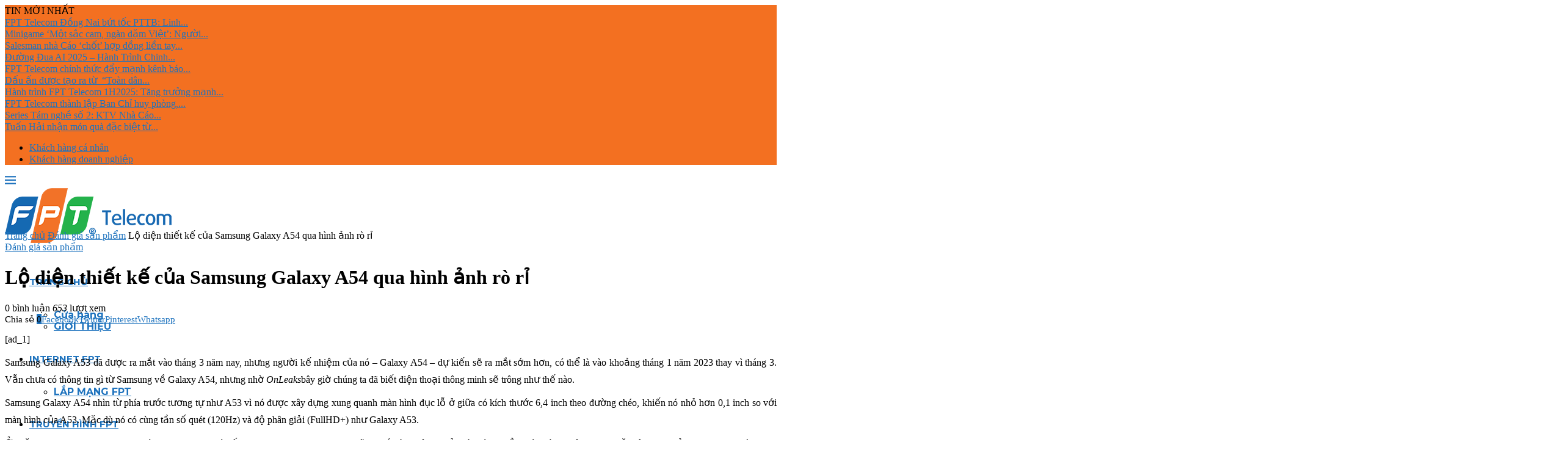

--- FILE ---
content_type: text/html; charset=UTF-8
request_url: https://fptviet.com/danh-gia/lo-dien-thiet-ke-cua-samsung-galaxy-a54-qua-hinh-anh-ro-ri.html
body_size: 20600
content:
<!DOCTYPE html>
<html lang="vi">
<head>
    <meta charset="UTF-8">
    <meta http-equiv="X-UA-Compatible" content="IE=edge">
    <meta name="viewport" content="width=device-width, initial-scale=1">
    <link rel="profile" href="http://gmpg.org/xfn/11"/>
	        <link rel="shortcut icon" href="https://fptviet.com/wp-content/uploads/2022/03/android-chrome-512x512-1.png"
              type="image/x-icon"/>
        <link rel="apple-touch-icon" sizes="180x180" href="https://fptviet.com/wp-content/uploads/2022/03/android-chrome-512x512-1.png">
	    <link rel="alternate" type="application/rss+xml" title="FPT Việt RSS Feed"
          href="https://fptviet.com/feed"/>
    <link rel="alternate" type="application/atom+xml" title="FPT Việt Atom Feed"
          href="https://fptviet.com/feed/atom"/>
    <link rel="pingback" href="https://fptviet.com/xmlrpc.php"/>
    <!--[if lt IE 9]>
	<script src="https://fptviet.com/wp-content/themes/soledad/js/html5.js"></script>
	<![endif]-->
	<title>Lộ diện thiết kế của Samsung Galaxy A54 qua hình ảnh rò rỉ &#8211; FPT Việt</title>
<meta name='robots' content='max-image-preview:large' />
<link rel='dns-prefetch' href='//fonts.googleapis.com' />
<link rel="alternate" type="application/rss+xml" title="Dòng thông tin FPT Việt &raquo;" href="https://fptviet.com/feed" />
<link rel="alternate" type="application/rss+xml" title="FPT Việt &raquo; Dòng bình luận" href="https://fptviet.com/comments/feed" />
<link rel="alternate" type="application/rss+xml" title="FPT Việt &raquo; Lộ diện thiết kế của Samsung Galaxy A54 qua hình ảnh rò rỉ Dòng bình luận" href="https://fptviet.com/danh-gia/lo-dien-thiet-ke-cua-samsung-galaxy-a54-qua-hinh-anh-ro-ri.html/feed" />
<link rel="alternate" title="oNhúng (JSON)" type="application/json+oembed" href="https://fptviet.com/wp-json/oembed/1.0/embed?url=https%3A%2F%2Ffptviet.com%2Fdanh-gia%2Flo-dien-thiet-ke-cua-samsung-galaxy-a54-qua-hinh-anh-ro-ri.html" />
<link rel="alternate" title="oNhúng (XML)" type="text/xml+oembed" href="https://fptviet.com/wp-json/oembed/1.0/embed?url=https%3A%2F%2Ffptviet.com%2Fdanh-gia%2Flo-dien-thiet-ke-cua-samsung-galaxy-a54-qua-hinh-anh-ro-ri.html&#038;format=xml" />
<style id='wp-img-auto-sizes-contain-inline-css' type='text/css'>
img:is([sizes=auto i],[sizes^="auto," i]){contain-intrinsic-size:3000px 1500px}
/*# sourceURL=wp-img-auto-sizes-contain-inline-css */
</style>
<style id='wp-emoji-styles-inline-css' type='text/css'>

	img.wp-smiley, img.emoji {
		display: inline !important;
		border: none !important;
		box-shadow: none !important;
		height: 1em !important;
		width: 1em !important;
		margin: 0 0.07em !important;
		vertical-align: -0.1em !important;
		background: none !important;
		padding: 0 !important;
	}
/*# sourceURL=wp-emoji-styles-inline-css */
</style>
<style id='wp-block-library-inline-css' type='text/css'>
:root{--wp-block-synced-color:#7a00df;--wp-block-synced-color--rgb:122,0,223;--wp-bound-block-color:var(--wp-block-synced-color);--wp-editor-canvas-background:#ddd;--wp-admin-theme-color:#007cba;--wp-admin-theme-color--rgb:0,124,186;--wp-admin-theme-color-darker-10:#006ba1;--wp-admin-theme-color-darker-10--rgb:0,107,160.5;--wp-admin-theme-color-darker-20:#005a87;--wp-admin-theme-color-darker-20--rgb:0,90,135;--wp-admin-border-width-focus:2px}@media (min-resolution:192dpi){:root{--wp-admin-border-width-focus:1.5px}}.wp-element-button{cursor:pointer}:root .has-very-light-gray-background-color{background-color:#eee}:root .has-very-dark-gray-background-color{background-color:#313131}:root .has-very-light-gray-color{color:#eee}:root .has-very-dark-gray-color{color:#313131}:root .has-vivid-green-cyan-to-vivid-cyan-blue-gradient-background{background:linear-gradient(135deg,#00d084,#0693e3)}:root .has-purple-crush-gradient-background{background:linear-gradient(135deg,#34e2e4,#4721fb 50%,#ab1dfe)}:root .has-hazy-dawn-gradient-background{background:linear-gradient(135deg,#faaca8,#dad0ec)}:root .has-subdued-olive-gradient-background{background:linear-gradient(135deg,#fafae1,#67a671)}:root .has-atomic-cream-gradient-background{background:linear-gradient(135deg,#fdd79a,#004a59)}:root .has-nightshade-gradient-background{background:linear-gradient(135deg,#330968,#31cdcf)}:root .has-midnight-gradient-background{background:linear-gradient(135deg,#020381,#2874fc)}:root{--wp--preset--font-size--normal:16px;--wp--preset--font-size--huge:42px}.has-regular-font-size{font-size:1em}.has-larger-font-size{font-size:2.625em}.has-normal-font-size{font-size:var(--wp--preset--font-size--normal)}.has-huge-font-size{font-size:var(--wp--preset--font-size--huge)}.has-text-align-center{text-align:center}.has-text-align-left{text-align:left}.has-text-align-right{text-align:right}.has-fit-text{white-space:nowrap!important}#end-resizable-editor-section{display:none}.aligncenter{clear:both}.items-justified-left{justify-content:flex-start}.items-justified-center{justify-content:center}.items-justified-right{justify-content:flex-end}.items-justified-space-between{justify-content:space-between}.screen-reader-text{border:0;clip-path:inset(50%);height:1px;margin:-1px;overflow:hidden;padding:0;position:absolute;width:1px;word-wrap:normal!important}.screen-reader-text:focus{background-color:#ddd;clip-path:none;color:#444;display:block;font-size:1em;height:auto;left:5px;line-height:normal;padding:15px 23px 14px;text-decoration:none;top:5px;width:auto;z-index:100000}html :where(.has-border-color){border-style:solid}html :where([style*=border-top-color]){border-top-style:solid}html :where([style*=border-right-color]){border-right-style:solid}html :where([style*=border-bottom-color]){border-bottom-style:solid}html :where([style*=border-left-color]){border-left-style:solid}html :where([style*=border-width]){border-style:solid}html :where([style*=border-top-width]){border-top-style:solid}html :where([style*=border-right-width]){border-right-style:solid}html :where([style*=border-bottom-width]){border-bottom-style:solid}html :where([style*=border-left-width]){border-left-style:solid}html :where(img[class*=wp-image-]){height:auto;max-width:100%}:where(figure){margin:0 0 1em}html :where(.is-position-sticky){--wp-admin--admin-bar--position-offset:var(--wp-admin--admin-bar--height,0px)}@media screen and (max-width:600px){html :where(.is-position-sticky){--wp-admin--admin-bar--position-offset:0px}}

/*# sourceURL=wp-block-library-inline-css */
</style><style id='global-styles-inline-css' type='text/css'>
:root{--wp--preset--aspect-ratio--square: 1;--wp--preset--aspect-ratio--4-3: 4/3;--wp--preset--aspect-ratio--3-4: 3/4;--wp--preset--aspect-ratio--3-2: 3/2;--wp--preset--aspect-ratio--2-3: 2/3;--wp--preset--aspect-ratio--16-9: 16/9;--wp--preset--aspect-ratio--9-16: 9/16;--wp--preset--color--black: #000000;--wp--preset--color--cyan-bluish-gray: #abb8c3;--wp--preset--color--white: #ffffff;--wp--preset--color--pale-pink: #f78da7;--wp--preset--color--vivid-red: #cf2e2e;--wp--preset--color--luminous-vivid-orange: #ff6900;--wp--preset--color--luminous-vivid-amber: #fcb900;--wp--preset--color--light-green-cyan: #7bdcb5;--wp--preset--color--vivid-green-cyan: #00d084;--wp--preset--color--pale-cyan-blue: #8ed1fc;--wp--preset--color--vivid-cyan-blue: #0693e3;--wp--preset--color--vivid-purple: #9b51e0;--wp--preset--gradient--vivid-cyan-blue-to-vivid-purple: linear-gradient(135deg,rgb(6,147,227) 0%,rgb(155,81,224) 100%);--wp--preset--gradient--light-green-cyan-to-vivid-green-cyan: linear-gradient(135deg,rgb(122,220,180) 0%,rgb(0,208,130) 100%);--wp--preset--gradient--luminous-vivid-amber-to-luminous-vivid-orange: linear-gradient(135deg,rgb(252,185,0) 0%,rgb(255,105,0) 100%);--wp--preset--gradient--luminous-vivid-orange-to-vivid-red: linear-gradient(135deg,rgb(255,105,0) 0%,rgb(207,46,46) 100%);--wp--preset--gradient--very-light-gray-to-cyan-bluish-gray: linear-gradient(135deg,rgb(238,238,238) 0%,rgb(169,184,195) 100%);--wp--preset--gradient--cool-to-warm-spectrum: linear-gradient(135deg,rgb(74,234,220) 0%,rgb(151,120,209) 20%,rgb(207,42,186) 40%,rgb(238,44,130) 60%,rgb(251,105,98) 80%,rgb(254,248,76) 100%);--wp--preset--gradient--blush-light-purple: linear-gradient(135deg,rgb(255,206,236) 0%,rgb(152,150,240) 100%);--wp--preset--gradient--blush-bordeaux: linear-gradient(135deg,rgb(254,205,165) 0%,rgb(254,45,45) 50%,rgb(107,0,62) 100%);--wp--preset--gradient--luminous-dusk: linear-gradient(135deg,rgb(255,203,112) 0%,rgb(199,81,192) 50%,rgb(65,88,208) 100%);--wp--preset--gradient--pale-ocean: linear-gradient(135deg,rgb(255,245,203) 0%,rgb(182,227,212) 50%,rgb(51,167,181) 100%);--wp--preset--gradient--electric-grass: linear-gradient(135deg,rgb(202,248,128) 0%,rgb(113,206,126) 100%);--wp--preset--gradient--midnight: linear-gradient(135deg,rgb(2,3,129) 0%,rgb(40,116,252) 100%);--wp--preset--font-size--small: 12px;--wp--preset--font-size--medium: 20px;--wp--preset--font-size--large: 32px;--wp--preset--font-size--x-large: 42px;--wp--preset--font-size--normal: 14px;--wp--preset--font-size--huge: 42px;--wp--preset--spacing--20: 0.44rem;--wp--preset--spacing--30: 0.67rem;--wp--preset--spacing--40: 1rem;--wp--preset--spacing--50: 1.5rem;--wp--preset--spacing--60: 2.25rem;--wp--preset--spacing--70: 3.38rem;--wp--preset--spacing--80: 5.06rem;--wp--preset--shadow--natural: 6px 6px 9px rgba(0, 0, 0, 0.2);--wp--preset--shadow--deep: 12px 12px 50px rgba(0, 0, 0, 0.4);--wp--preset--shadow--sharp: 6px 6px 0px rgba(0, 0, 0, 0.2);--wp--preset--shadow--outlined: 6px 6px 0px -3px rgb(255, 255, 255), 6px 6px rgb(0, 0, 0);--wp--preset--shadow--crisp: 6px 6px 0px rgb(0, 0, 0);}:where(.is-layout-flex){gap: 0.5em;}:where(.is-layout-grid){gap: 0.5em;}body .is-layout-flex{display: flex;}.is-layout-flex{flex-wrap: wrap;align-items: center;}.is-layout-flex > :is(*, div){margin: 0;}body .is-layout-grid{display: grid;}.is-layout-grid > :is(*, div){margin: 0;}:where(.wp-block-columns.is-layout-flex){gap: 2em;}:where(.wp-block-columns.is-layout-grid){gap: 2em;}:where(.wp-block-post-template.is-layout-flex){gap: 1.25em;}:where(.wp-block-post-template.is-layout-grid){gap: 1.25em;}.has-black-color{color: var(--wp--preset--color--black) !important;}.has-cyan-bluish-gray-color{color: var(--wp--preset--color--cyan-bluish-gray) !important;}.has-white-color{color: var(--wp--preset--color--white) !important;}.has-pale-pink-color{color: var(--wp--preset--color--pale-pink) !important;}.has-vivid-red-color{color: var(--wp--preset--color--vivid-red) !important;}.has-luminous-vivid-orange-color{color: var(--wp--preset--color--luminous-vivid-orange) !important;}.has-luminous-vivid-amber-color{color: var(--wp--preset--color--luminous-vivid-amber) !important;}.has-light-green-cyan-color{color: var(--wp--preset--color--light-green-cyan) !important;}.has-vivid-green-cyan-color{color: var(--wp--preset--color--vivid-green-cyan) !important;}.has-pale-cyan-blue-color{color: var(--wp--preset--color--pale-cyan-blue) !important;}.has-vivid-cyan-blue-color{color: var(--wp--preset--color--vivid-cyan-blue) !important;}.has-vivid-purple-color{color: var(--wp--preset--color--vivid-purple) !important;}.has-black-background-color{background-color: var(--wp--preset--color--black) !important;}.has-cyan-bluish-gray-background-color{background-color: var(--wp--preset--color--cyan-bluish-gray) !important;}.has-white-background-color{background-color: var(--wp--preset--color--white) !important;}.has-pale-pink-background-color{background-color: var(--wp--preset--color--pale-pink) !important;}.has-vivid-red-background-color{background-color: var(--wp--preset--color--vivid-red) !important;}.has-luminous-vivid-orange-background-color{background-color: var(--wp--preset--color--luminous-vivid-orange) !important;}.has-luminous-vivid-amber-background-color{background-color: var(--wp--preset--color--luminous-vivid-amber) !important;}.has-light-green-cyan-background-color{background-color: var(--wp--preset--color--light-green-cyan) !important;}.has-vivid-green-cyan-background-color{background-color: var(--wp--preset--color--vivid-green-cyan) !important;}.has-pale-cyan-blue-background-color{background-color: var(--wp--preset--color--pale-cyan-blue) !important;}.has-vivid-cyan-blue-background-color{background-color: var(--wp--preset--color--vivid-cyan-blue) !important;}.has-vivid-purple-background-color{background-color: var(--wp--preset--color--vivid-purple) !important;}.has-black-border-color{border-color: var(--wp--preset--color--black) !important;}.has-cyan-bluish-gray-border-color{border-color: var(--wp--preset--color--cyan-bluish-gray) !important;}.has-white-border-color{border-color: var(--wp--preset--color--white) !important;}.has-pale-pink-border-color{border-color: var(--wp--preset--color--pale-pink) !important;}.has-vivid-red-border-color{border-color: var(--wp--preset--color--vivid-red) !important;}.has-luminous-vivid-orange-border-color{border-color: var(--wp--preset--color--luminous-vivid-orange) !important;}.has-luminous-vivid-amber-border-color{border-color: var(--wp--preset--color--luminous-vivid-amber) !important;}.has-light-green-cyan-border-color{border-color: var(--wp--preset--color--light-green-cyan) !important;}.has-vivid-green-cyan-border-color{border-color: var(--wp--preset--color--vivid-green-cyan) !important;}.has-pale-cyan-blue-border-color{border-color: var(--wp--preset--color--pale-cyan-blue) !important;}.has-vivid-cyan-blue-border-color{border-color: var(--wp--preset--color--vivid-cyan-blue) !important;}.has-vivid-purple-border-color{border-color: var(--wp--preset--color--vivid-purple) !important;}.has-vivid-cyan-blue-to-vivid-purple-gradient-background{background: var(--wp--preset--gradient--vivid-cyan-blue-to-vivid-purple) !important;}.has-light-green-cyan-to-vivid-green-cyan-gradient-background{background: var(--wp--preset--gradient--light-green-cyan-to-vivid-green-cyan) !important;}.has-luminous-vivid-amber-to-luminous-vivid-orange-gradient-background{background: var(--wp--preset--gradient--luminous-vivid-amber-to-luminous-vivid-orange) !important;}.has-luminous-vivid-orange-to-vivid-red-gradient-background{background: var(--wp--preset--gradient--luminous-vivid-orange-to-vivid-red) !important;}.has-very-light-gray-to-cyan-bluish-gray-gradient-background{background: var(--wp--preset--gradient--very-light-gray-to-cyan-bluish-gray) !important;}.has-cool-to-warm-spectrum-gradient-background{background: var(--wp--preset--gradient--cool-to-warm-spectrum) !important;}.has-blush-light-purple-gradient-background{background: var(--wp--preset--gradient--blush-light-purple) !important;}.has-blush-bordeaux-gradient-background{background: var(--wp--preset--gradient--blush-bordeaux) !important;}.has-luminous-dusk-gradient-background{background: var(--wp--preset--gradient--luminous-dusk) !important;}.has-pale-ocean-gradient-background{background: var(--wp--preset--gradient--pale-ocean) !important;}.has-electric-grass-gradient-background{background: var(--wp--preset--gradient--electric-grass) !important;}.has-midnight-gradient-background{background: var(--wp--preset--gradient--midnight) !important;}.has-small-font-size{font-size: var(--wp--preset--font-size--small) !important;}.has-medium-font-size{font-size: var(--wp--preset--font-size--medium) !important;}.has-large-font-size{font-size: var(--wp--preset--font-size--large) !important;}.has-x-large-font-size{font-size: var(--wp--preset--font-size--x-large) !important;}
/*# sourceURL=global-styles-inline-css */
</style>

<style id='classic-theme-styles-inline-css' type='text/css'>
/*! This file is auto-generated */
.wp-block-button__link{color:#fff;background-color:#32373c;border-radius:9999px;box-shadow:none;text-decoration:none;padding:calc(.667em + 2px) calc(1.333em + 2px);font-size:1.125em}.wp-block-file__button{background:#32373c;color:#fff;text-decoration:none}
/*# sourceURL=/wp-includes/css/classic-themes.min.css */
</style>
<link rel='stylesheet' id='penci-fonts-css' href='https://fonts.googleapis.com/css?family=Montserrat%3A300%2C300italic%2C400%2C400italic%2C500%2C500italic%2C700%2C700italic%2C800%2C800italic%7COswald%3A300%2C300italic%2C400%2C400italic%2C500%2C500italic%2C600%2C600italic%2C700%2C700italic%2C800%2C800italic%26subset%3Dlatin%2Ccyrillic%2Ccyrillic-ext%2Cgreek%2Cgreek-ext%2Clatin-ext&#038;display=swap&#038;ver=8.2.5' type='text/css' media='all' />
<link rel='stylesheet' id='penci-main-style-css' href='https://fptviet.com/wp-content/themes/soledad/main.css?ver=8.2.5' type='text/css' media='all' />
<link rel='stylesheet' id='penci-font-awesomeold-css' href='https://fptviet.com/wp-content/themes/soledad/css/font-awesome.4.7.0.swap.min.css?ver=4.7.0' type='text/css' media='all' />
<link rel='stylesheet' id='penci_icon-css' href='https://fptviet.com/wp-content/themes/soledad/css/penci-icon.css?ver=8.2.5' type='text/css' media='all' />
<link rel='stylesheet' id='penci_style-css' href='https://fptviet.com/wp-content/themes/soledad-child/style.css?ver=8.2.5' type='text/css' media='all' />
<link rel='stylesheet' id='penci_social_counter-css' href='https://fptviet.com/wp-content/themes/soledad/css/social-counter.css?ver=8.2.5' type='text/css' media='all' />
<link rel='stylesheet' id='penci-recipe-css-css' href='https://fptviet.com/wp-content/plugins/penci-recipe/css/recipe.css?ver=3.3' type='text/css' media='all' />
<link rel='stylesheet' id='penci-soledad-parent-style-css' href='https://fptviet.com/wp-content/themes/soledad/style.css?ver=6.9' type='text/css' media='all' />
<link rel='stylesheet' id='penci-soledad-customizer-css' href='//fptviet.com/wp-content/uploads/pencidesign/customizer-style.min.css?version=1680494868' type='text/css' media='all' />
<script type="text/javascript" src="https://fptviet.com/wp-includes/js/jquery/jquery.min.js?ver=3.7.1" id="jquery-core-js"></script>
<script type="text/javascript" src="https://fptviet.com/wp-includes/js/jquery/jquery-migrate.min.js?ver=3.4.1" id="jquery-migrate-js"></script>
<link rel="https://api.w.org/" href="https://fptviet.com/wp-json/" /><link rel="alternate" title="JSON" type="application/json" href="https://fptviet.com/wp-json/wp/v2/posts/9443" /><link rel="EditURI" type="application/rsd+xml" title="RSD" href="https://fptviet.com/xmlrpc.php?rsd" />
<meta name="generator" content="WordPress 6.9" />
<link rel="canonical" href="https://fptviet.com/danh-gia/lo-dien-thiet-ke-cua-samsung-galaxy-a54-qua-hinh-anh-ro-ri.html" />
<link rel='shortlink' href='https://fptviet.com/?p=9443' />
<!-- Google Tag Manager -->
<script>(function(w,d,s,l,i){w[l]=w[l]||[];w[l].push({'gtm.start':
new Date().getTime(),event:'gtm.js'});var f=d.getElementsByTagName(s)[0],
j=d.createElement(s),dl=l!='dataLayer'?'&l='+l:'';j.async=true;j.src=
'https://www.googletagmanager.com/gtm.js?id='+i+dl;f.parentNode.insertBefore(j,f);
})(window,document,'script','dataLayer','GTM-TZPL6ZS');</script>
<!-- End Google Tag Manager -->

<script async src="https://pagead2.googlesyndication.com/pagead/js/adsbygoogle.js?client=ca-pub-3464057391951268"
     crossorigin="anonymous"></script><script>
var penciBlocksArray=[];
var portfolioDataJs = portfolioDataJs || [];var PENCILOCALCACHE = {};
		(function () {
				"use strict";
		
				PENCILOCALCACHE = {
					data: {},
					remove: function ( ajaxFilterItem ) {
						delete PENCILOCALCACHE.data[ajaxFilterItem];
					},
					exist: function ( ajaxFilterItem ) {
						return PENCILOCALCACHE.data.hasOwnProperty( ajaxFilterItem ) && PENCILOCALCACHE.data[ajaxFilterItem] !== null;
					},
					get: function ( ajaxFilterItem ) {
						return PENCILOCALCACHE.data[ajaxFilterItem];
					},
					set: function ( ajaxFilterItem, cachedData ) {
						PENCILOCALCACHE.remove( ajaxFilterItem );
						PENCILOCALCACHE.data[ajaxFilterItem] = cachedData;
					}
				};
			}
		)();function penciBlock() {
		    this.atts_json = '';
		    this.content = '';
		}</script>
<script type="application/ld+json">{
    "@context": "https:\/\/schema.org\/",
    "@type": "organization",
    "@id": "#organization",
    "logo": {
        "@type": "ImageObject",
        "url": "https:\/\/fptviet.com\/wp-content\/uploads\/2022\/05\/273x90px-FPT_Telecom_logo.svg.png"
    },
    "url": "https:\/\/fptviet.com\/",
    "name": "FPT Vi\u1ec7t",
    "description": "L\u1eafp \u0111\u1eb7t Internet FPT, Truy\u1ec1n h\u00ecnh FPT, Camera FPT, FPT Play Box+"
}</script><script type="application/ld+json">{
    "@context": "https:\/\/schema.org\/",
    "@type": "WebSite",
    "name": "FPT Vi\u1ec7t",
    "alternateName": "L\u1eafp \u0111\u1eb7t Internet FPT, Truy\u1ec1n h\u00ecnh FPT, Camera FPT, FPT Play Box+",
    "url": "https:\/\/fptviet.com\/"
}</script><script type="application/ld+json">{
    "@context": "https:\/\/schema.org\/",
    "@type": "BlogPosting",
    "headline": "L\u1ed9 di\u1ec7n thi\u1ebft k\u1ebf c\u1ee7a Samsung Galaxy A54 qua h\u00ecnh \u1ea3nh r\u00f2 r\u1ec9",
    "description": "[ad_1] Samsung Galaxy A53 \u0111\u00e3 \u0111\u01b0\u1ee3c ra m\u1eaft v\u00e0o th\u00e1ng 3 n\u0103m nay, nh\u01b0ng ng\u01b0\u1eddi k\u1ebf nhi\u1ec7m c\u1ee7a n\u00f3 &#8211; Galaxy A54 &#8211; d\u1ef1 ki\u1ebfn \u200b\u200bs\u1ebd ra m\u1eaft s\u1edbm h\u01a1n,&hellip;",
    "datePublished": "2022-11-15",
    "datemodified": "2022-11-15",
    "mainEntityOfPage": "https:\/\/fptviet.com\/danh-gia\/lo-dien-thiet-ke-cua-samsung-galaxy-a54-qua-hinh-anh-ro-ri.html",
    "image": {
        "@type": "ImageObject",
        "url": "https:\/\/fptviet.com\/wp-content\/uploads\/2022\/11\/Lo-dien-thiet-ke-cua-Samsung-Galaxy-A54-qua-hinh.jpg",
        "width": 952,
        "height": 498
    },
    "publisher": {
        "@type": "Organization",
        "name": "FPT Vi\u1ec7t",
        "logo": {
            "@type": "ImageObject",
            "url": "https:\/\/fptviet.com\/wp-content\/uploads\/2022\/05\/273x90px-FPT_Telecom_logo.svg.png"
        }
    },
    "author": {
        "@type": "Person",
        "@id": "#person-iNgha",
        "name": "\u0110\u1ea1i Ngh\u0129a",
        "url": "https:\/\/fptviet.com\/author\/phamdainghia3"
    }
}</script><script type="application/ld+json">{
    "@context": "https:\/\/schema.org\/",
    "@type": "BreadcrumbList",
    "itemListElement": [
        {
            "@type": "ListItem",
            "position": 1,
            "item": {
                "@id": "https:\/\/fptviet.com",
                "name": "Trang ch\u1ee7"
            }
        },
        {
            "@type": "ListItem",
            "position": 2,
            "item": {
                "@id": "https:\/\/fptviet.com\/chuyen-muc\/danh-gia",
                "name": "\u0110\u00e1nh gi\u00e1 s\u1ea3n ph\u1ea9m"
            }
        },
        {
            "@type": "ListItem",
            "position": 3,
            "item": {
                "@id": "https:\/\/fptviet.com\/danh-gia\/lo-dien-thiet-ke-cua-samsung-galaxy-a54-qua-hinh-anh-ro-ri.html",
                "name": "L\u1ed9 di\u1ec7n thi\u1ebft k\u1ebf c\u1ee7a Samsung Galaxy A54 qua h\u00ecnh \u1ea3nh r\u00f2 r\u1ec9"
            }
        }
    ]
}</script>	<style type="text/css">
				.penci-recipe-tagged .prt-icon span, .penci-recipe-action-buttons .penci-recipe-button:hover{ background-color:#1e73be; }																																																																																															</style>
	<link rel="icon" href="https://fptviet.com/wp-content/uploads/2022/03/android-chrome-512x512-1.png" sizes="32x32" />
<link rel="icon" href="https://fptviet.com/wp-content/uploads/2022/03/android-chrome-512x512-1.png" sizes="192x192" />
<link rel="apple-touch-icon" href="https://fptviet.com/wp-content/uploads/2022/03/android-chrome-512x512-1.png" />
<meta name="msapplication-TileImage" content="https://fptviet.com/wp-content/uploads/2022/03/android-chrome-512x512-1.png" />
</head>

<body class="wp-singular post-template-default single single-post postid-9443 single-format-standard wp-theme-soledad wp-child-theme-soledad-child soledad-ver-8-2-5 pclight-mode penci-body-single-style-10 penci-show-pthumb pcmn-drdw-style-slide_down pchds-showup">
<!-- Google Tag Manager (noscript) -->
<noscript><iframe src="https://www.googletagmanager.com/ns.html?id=GTM-TZPL6ZS"
height="0" width="0" style="display:none;visibility:hidden"></iframe></noscript>
<!-- End Google Tag Manager (noscript) -->
<div class="wrapper-boxed header-style-header-6 penci-hlogo-center header-search-style-showup">
	<div class="penci-header-wrap"><div class="penci-top-bar no-social topbar-menu topbar-1400px">
    <div class="container container-1400">
        <div class="penci-headline" role="navigation"
		     itemscope
             itemtype="https://schema.org/SiteNavigationElement">
	                    <div class="pctopbar-item penci-topbar-trending">
			<span class="headline-title nticker-style-2">TIN MỚI NHẤT</span>
				<span class="penci-trending-nav">
			<a class="penci-slider-prev" href="#"><i class="penci-faicon fa fa-angle-left" ></i></a>
			<a class="penci-slider-next" href="#"><i class="penci-faicon fa fa-angle-right" ></i></a>
		</span>
		<div class="penci-owl-carousel penci-owl-carousel-slider penci-headline-posts" data-auto="true" data-nav="false" data-autotime="3000" data-speed="200" data-anim="slideInRight">
							<div>
					<a class="penci-topbar-post-title" href="https://fptviet.com/tin-bao-chi/fpt-telecom-dong-nai-but-toc-pttb-linh-hoat-va-quyet-liet-trong-chien-luoc-kinh-doanh.html">FPT Telecom Đồng Nai bứt tốc PTTB: Linh...</a>
				</div>
							<div>
					<a class="penci-topbar-post-title" href="https://fptviet.com/tin-bao-chi/minigame-mot-sac-cam-ngan-dam-viet-nguoi-nha-cao-cung-sang-tao-de-phu-cam-mang-xa-hoi.html">Minigame &#8216;Một sắc cam, ngàn dặm Việt&#8217;: Người...</a>
				</div>
							<div>
					<a class="penci-topbar-post-title" href="https://fptviet.com/tin-bao-chi/salesman-nha-cao-chot-hop-dong-lien-tay-nho-chien-dich-phu-cam-toan-quoc.html">Salesman nhà Cáo ‘chốt’ hợp đồng liền tay...</a>
				</div>
							<div>
					<a class="penci-topbar-post-title" href="https://fptviet.com/tin-bao-chi/duong-dua-ai-2025-hanh-trinh-chinh-phuc-vu-tru-tri-tue-nhan-tao-cua-fpt-play.html">Đường Đua AI 2025 &#8211; Hành Trình Chinh...</a>
				</div>
							<div>
					<a class="penci-topbar-post-title" href="https://fptviet.com/tin-bao-chi/fpt-telecom-chinh-thuc-day-manh-kenh-bao-hong-qua-hi-fpt-va-hi-fpt-mini-app.html">FPT Telecom chính thức đẩy mạnh kênh báo...</a>
				</div>
							<div>
					<a class="penci-topbar-post-title" href="https://fptviet.com/tin-bao-chi/dau-an-duoc-tao-ra-tu-toan-dan-cham-nhu-ban.html">Dấu ấn được tạo ra từ  “Toàn dân...</a>
				</div>
							<div>
					<a class="penci-topbar-post-title" href="https://fptviet.com/tin-bao-chi/hanh-trinh-fpt-telecom-1h2025-tang-truong-manh-me-nang-cap-toan-dien.html">Hành trình FPT Telecom 1H2025: Tăng trưởng mạnh...</a>
				</div>
							<div>
					<a class="penci-topbar-post-title" href="https://fptviet.com/tin-bao-chi/fpt-telecom-thanh-lap-ban-chi-huy-phong-chong-lut-bao-va-ung-cuu-thong-tin-nam-2025.html">FPT Telecom thành lập Ban Chỉ huy phòng,...</a>
				</div>
							<div>
					<a class="penci-topbar-post-title" href="https://fptviet.com/tin-bao-chi/series-tam-nghe-so-2-ktv-nha-cao-co-tai-nang-lam-mc-dam-cuoi.html">Series Tám nghề số 2: KTV Nhà Cáo...</a>
				</div>
							<div>
					<a class="penci-topbar-post-title" href="https://fptviet.com/tin-bao-chi/tuan-hai-nhan-mon-qua-dac-biet-tu-hoc-sinh-truong-hy-vong.html">Tuấn Hải nhận món quà đặc biệt từ...</a>
				</div>
					</div>
	</div><div class="pctopbar-item penci-wtopbar-menu"><ul id="menu-topbar-menu" class="penci-topbar-menu"><li id="menu-item-2983" class="menu-item menu-item-type-post_type menu-item-object-post ajax-mega-menu menu-item-2983"><a href="https://fptviet.com/san-pham-dich-vu/internet-fpt/khach-hang-ca-nhan.html">Khách hàng cá nhân</a></li>
<li id="menu-item-2982" class="menu-item menu-item-type-post_type menu-item-object-post ajax-mega-menu menu-item-2982"><a href="https://fptviet.com/san-pham-dich-vu/internet-fpt/khach-hang-doanh-nghiep.html">Khách hàng doanh nghiệp</a></li>
</ul></div>        </div>
    </div>
</div>
<header id="header" class="header-header-6 has-bottom-line" itemscope="itemscope" itemtype="https://schema.org/WPHeader">
							<nav id="navigation" class="header-layout-bottom header-6 menu-style-1 menu-item-padding" role="navigation" itemscope itemtype="https://schema.org/SiteNavigationElement">
            <div class="container container-1400">
                <div class="button-menu-mobile header-6"><svg width=18px height=18px viewBox="0 0 512 384" version=1.1 xmlns=http://www.w3.org/2000/svg xmlns:xlink=http://www.w3.org/1999/xlink><g stroke=none stroke-width=1 fill-rule=evenodd><g transform="translate(0.000000, 0.250080)"><rect x=0 y=0 width=512 height=62></rect><rect x=0 y=161 width=512 height=62></rect><rect x=0 y=321 width=512 height=62></rect></g></g></svg></div>
				<div id="logo">
	    <a href="https://fptviet.com/">
        <img class="penci-mainlogo penci-limg penci-logo"  src="https://fptviet.com/wp-content/uploads/2022/05/273x90px-FPT_Telecom_logo.svg.png"
             alt="FPT Việt" width="273"
             height="90"/>
		    </a>
	</div>
<ul id="menu-main-menu" class="menu"><li id="menu-item-2366" class="menu-item menu-item-type-post_type menu-item-object-page menu-item-home menu-item-has-children ajax-mega-menu menu-item-2366"><a href="https://fptviet.com/">TRANG CHỦ</a>
<ul class="sub-menu">
	<li id="menu-item-7489" class="menu-item menu-item-type-post_type menu-item-object-page menu-item-7489"><a href="https://fptviet.com/cua-hang">Cửa hàng</a></li>
	<li id="menu-item-4161" class="menu-item menu-item-type-post_type menu-item-object-page menu-item-4161"><a href="https://fptviet.com/gioi-thieu">GIỚI THIỆU</a></li>
</ul>
</li>
<li id="menu-item-2367" class="menu-item menu-item-type-post_type menu-item-object-page menu-item-has-children ajax-mega-menu menu-item-2367"><a href="https://fptviet.com/internet-fpt">INTERNET FPT</a>
<ul class="sub-menu">
	<li id="menu-item-4267" class="menu-item menu-item-type-post_type menu-item-object-page menu-item-4267"><a href="https://fptviet.com/lap-mang-fpt">LẮP MẠNG FPT</a></li>
</ul>
</li>
<li id="menu-item-2368" class="menu-item menu-item-type-post_type menu-item-object-page menu-item-has-children ajax-mega-menu menu-item-2368"><a href="https://fptviet.com/truyen-hinh-fpt">TRUYỀN HÌNH FPT</a>
<ul class="sub-menu">
	<li id="menu-item-6166" class="menu-item menu-item-type-post_type menu-item-object-page menu-item-6166"><a href="https://fptviet.com/truyen-hinh-fpt/goi-max">Gói MAX</a></li>
	<li id="menu-item-6167" class="menu-item menu-item-type-post_type menu-item-object-page menu-item-6167"><a href="https://fptviet.com/truyen-hinh-fpt/goi-vip">Gói VIP</a></li>
</ul>
</li>
<li id="menu-item-2369" class="menu-item menu-item-type-post_type menu-item-object-page ajax-mega-menu menu-item-2369"><a href="https://fptviet.com/camera-fpt">Camera FPT</a></li>
<li id="menu-item-2973" class="menu-item menu-item-type-custom menu-item-object-custom menu-item-has-children ajax-mega-menu menu-item-2973"><a href="#">SẢN PHẨM &#038; DỊCH VỤ</a>
<ul class="sub-menu">
	<li id="menu-item-3338" class="menu-item menu-item-type-post_type menu-item-object-page menu-item-3338"><a href="https://fptviet.com/fpt-play-box-s">FPT Play Box S</a></li>
	<li id="menu-item-3341" class="menu-item menu-item-type-post_type menu-item-object-page menu-item-3341"><a href="https://fptviet.com/fpt-play-box-s550">FPT Play Box S550</a></li>
	<li id="menu-item-3339" class="menu-item menu-item-type-post_type menu-item-object-page menu-item-3339"><a href="https://fptviet.com/fpt-oncall-cloud-pbx">FPT Oncall Cloud PBX</a></li>
	<li id="menu-item-3381" class="menu-item menu-item-type-post_type menu-item-object-page menu-item-3381"><a href="https://fptviet.com/f-safe">f safe</a></li>
	<li id="menu-item-3340" class="menu-item menu-item-type-post_type menu-item-object-page menu-item-3340"><a href="https://fptviet.com/fpt-ihome">FPT iHome</a></li>
</ul>
</li>
<li id="menu-item-3262" class="menu-item menu-item-type-post_type menu-item-object-page ajax-mega-menu penci-megapos-flexible penci-mega-menu menu-item-3262"><a href="https://fptviet.com/tin-tuc">TIN TỨC</a>
<ul class="sub-menu">
	<li id="menu-item-0" class="menu-item-0"><div class="penci-megamenu  normal-cat-menu penc-menu-3262">		
        <div class="penci-content-megamenu">
            <div class="penci-mega-latest-posts col-mn-5 mega-row-1">
				                    <div class="penci-mega-row penci-mega-60 row-active">
						                                <div class="penci-mega-post">
                                    <div class="penci-mega-thumbnail">
																				                                            <span class="mega-cat-name">
									                                        <a href="https://fptviet.com/chuyen-muc/tin-bao-chi">
											Tin báo chí										</a>
																	</span>
																				                                        <a class="penci-image-holder penci-lazy"
                                           data-bgset="https://fptviet.com/wp-content/uploads/2025/07/z6807181370783_f95d247b583d4dfe59b48a94853b74a5-585x390.jpg"
                                           href="https://fptviet.com/tin-bao-chi/fpt-telecom-dong-nai-but-toc-pttb-linh-hoat-va-quyet-liet-trong-chien-luoc-kinh-doanh.html"
                                           title="FPT Telecom Đồng Nai bứt tốc PTTB: Linh hoạt và quyết liệt trong chiến lược kinh doanh">
																							                                            </a>
                                    </div>
                                    <div class="penci-mega-meta">
                                        <h3 class="post-mega-title">
                                            <a href="https://fptviet.com/tin-bao-chi/fpt-telecom-dong-nai-but-toc-pttb-linh-hoat-va-quyet-liet-trong-chien-luoc-kinh-doanh.html"
                                               title="FPT Telecom Đồng Nai bứt tốc PTTB: Linh hoạt và quyết liệt trong chiến lược kinh doanh">FPT Telecom Đồng Nai bứt tốc PTTB: Linh&#8230;</a>
                                        </h3>
										                                            <p class="penci-mega-date"><time class="entry-date published" datetime="2025-07-18T11:30:57+07:00">18/07/2025</time></p>
										                                    </div>
                                </div>
							                                <div class="penci-mega-post">
                                    <div class="penci-mega-thumbnail">
																				                                            <span class="mega-cat-name">
									                                        <a href="https://fptviet.com/chuyen-muc/tin-bao-chi">
											Tin báo chí										</a>
																	</span>
																				                                        <a class="penci-image-holder penci-lazy"
                                           data-bgset="https://fptviet.com/wp-content/uploads/2025/07/Thumb-Foxnews-1300X820-1-585x390.png"
                                           href="https://fptviet.com/tin-bao-chi/minigame-mot-sac-cam-ngan-dam-viet-nguoi-nha-cao-cung-sang-tao-de-phu-cam-mang-xa-hoi.html"
                                           title="Minigame &#8216;Một sắc cam, ngàn dặm Việt&#8217;: Người nhà Cáo cùng sáng tạo để &#8216;phủ cam&#8217; mạng xã hội">
																							                                            </a>
                                    </div>
                                    <div class="penci-mega-meta">
                                        <h3 class="post-mega-title">
                                            <a href="https://fptviet.com/tin-bao-chi/minigame-mot-sac-cam-ngan-dam-viet-nguoi-nha-cao-cung-sang-tao-de-phu-cam-mang-xa-hoi.html"
                                               title="Minigame &#8216;Một sắc cam, ngàn dặm Việt&#8217;: Người nhà Cáo cùng sáng tạo để &#8216;phủ cam&#8217; mạng xã hội">Minigame &#8216;Một sắc cam, ngàn dặm Việt&#8217;: Người&#8230;</a>
                                        </h3>
										                                            <p class="penci-mega-date"><time class="entry-date published" datetime="2025-07-17T11:00:18+07:00">17/07/2025</time></p>
										                                    </div>
                                </div>
							                                <div class="penci-mega-post">
                                    <div class="penci-mega-thumbnail">
																				                                            <span class="mega-cat-name">
									                                        <a href="https://fptviet.com/chuyen-muc/tin-bao-chi">
											Tin báo chí										</a>
																	</span>
																				                                        <a class="penci-image-holder penci-lazy"
                                           data-bgset="https://fptviet.com/wp-content/uploads/2025/07/flexphucam-e1752649899468-585x390.jpg"
                                           href="https://fptviet.com/tin-bao-chi/salesman-nha-cao-chot-hop-dong-lien-tay-nho-chien-dich-phu-cam-toan-quoc.html"
                                           title="Salesman nhà Cáo ‘chốt’ hợp đồng liền tay nhờ chiến dịch ‘Phủ Cam’ toàn quốc">
																							                                            </a>
                                    </div>
                                    <div class="penci-mega-meta">
                                        <h3 class="post-mega-title">
                                            <a href="https://fptviet.com/tin-bao-chi/salesman-nha-cao-chot-hop-dong-lien-tay-nho-chien-dich-phu-cam-toan-quoc.html"
                                               title="Salesman nhà Cáo ‘chốt’ hợp đồng liền tay nhờ chiến dịch ‘Phủ Cam’ toàn quốc">Salesman nhà Cáo ‘chốt’ hợp đồng liền tay&#8230;</a>
                                        </h3>
										                                            <p class="penci-mega-date"><time class="entry-date published" datetime="2025-07-16T14:12:15+07:00">16/07/2025</time></p>
										                                    </div>
                                </div>
							                                <div class="penci-mega-post">
                                    <div class="penci-mega-thumbnail">
																				                                            <span class="mega-cat-name">
									                                        <a href="https://fptviet.com/chuyen-muc/tin-bao-chi">
											Tin báo chí										</a>
																	</span>
																				                                        <a class="penci-image-holder penci-lazy"
                                           data-bgset="https://fptviet.com/wp-content/uploads/2025/07/1-1-1-1024x576-585x390.png"
                                           href="https://fptviet.com/tin-bao-chi/duong-dua-ai-2025-hanh-trinh-chinh-phuc-vu-tru-tri-tue-nhan-tao-cua-fpt-play.html"
                                           title="Đường Đua AI 2025 &#8211; Hành Trình Chinh Phục Vũ Trụ Trí Tuệ Nhân Tạo Của FPT Play">
																							                                            </a>
                                    </div>
                                    <div class="penci-mega-meta">
                                        <h3 class="post-mega-title">
                                            <a href="https://fptviet.com/tin-bao-chi/duong-dua-ai-2025-hanh-trinh-chinh-phuc-vu-tru-tri-tue-nhan-tao-cua-fpt-play.html"
                                               title="Đường Đua AI 2025 &#8211; Hành Trình Chinh Phục Vũ Trụ Trí Tuệ Nhân Tạo Của FPT Play">Đường Đua AI 2025 &#8211; Hành Trình Chinh&#8230;</a>
                                        </h3>
										                                            <p class="penci-mega-date"><time class="entry-date published" datetime="2025-07-15T10:14:02+07:00">15/07/2025</time></p>
										                                    </div>
                                </div>
							                                <div class="penci-mega-post">
                                    <div class="penci-mega-thumbnail">
																				                                            <span class="mega-cat-name">
									                                        <a href="https://fptviet.com/chuyen-muc/tin-bao-chi">
											Tin báo chí										</a>
																	</span>
																				                                        <a class="penci-image-holder penci-lazy"
                                           data-bgset="https://fptviet.com/wp-content/uploads/2025/07/z6801437556408_83810566bb38ad44f2b8623ec2aa347c-585x390.jpg"
                                           href="https://fptviet.com/tin-bao-chi/fpt-telecom-chinh-thuc-day-manh-kenh-bao-hong-qua-hi-fpt-va-hi-fpt-mini-app.html"
                                           title="FPT Telecom chính thức đẩy mạnh kênh báo hỏng qua Hi FPT và Hi FPT Mini app">
																							                                            </a>
                                    </div>
                                    <div class="penci-mega-meta">
                                        <h3 class="post-mega-title">
                                            <a href="https://fptviet.com/tin-bao-chi/fpt-telecom-chinh-thuc-day-manh-kenh-bao-hong-qua-hi-fpt-va-hi-fpt-mini-app.html"
                                               title="FPT Telecom chính thức đẩy mạnh kênh báo hỏng qua Hi FPT và Hi FPT Mini app">FPT Telecom chính thức đẩy mạnh kênh báo&#8230;</a>
                                        </h3>
										                                            <p class="penci-mega-date"><time class="entry-date published" datetime="2025-07-14T10:54:32+07:00">14/07/2025</time></p>
										                                    </div>
                                </div>
							                    </div>
					            </div>
        </div>

		</div></li>
</ul>
</li>
<li id="menu-item-4237" class="menu-item menu-item-type-post_type menu-item-object-page menu-item-4237"><a href="https://fptviet.com/lien-he">LIÊN HỆ</a></li>
</ul><div id="top-search" class="penci-top-search pcheader-icon top-search-classes">
    <a class="search-click">
        <i class="penciicon-magnifiying-glass"></i>
    </a>
    <div class="show-search">
		        <div class="penci-search-form penci-search-form">
			            <form autocomplete="off" role="search" method="get" class="searchform  penci-ajax-search"
                  action="https://fptviet.com/"  data-thumbnail="1" data-price="1" data-post_type="post" data-count="10" data-sku="1" data-symbols_count="3">

				                    <input type="text" class="s search-input" placeholder="Nhập và nhấn enter ..."
                           value="" name="s"
                           aria-label="Tìm kiếm"
                           title="Nhập và nhấn enter ..."/>
                    <input type="hidden" name="post_type" value="post">
					                    <button type="submit" class="searchsubmit">
                            <span>
							Tìm kiếm						</span>
                    </button>
					            </form>
						                <div class="search-results-wrapper">
                    <div class="penci-dropdown-results penci-scroll penci-dropdown penci-search-results">
                        <div class="penci-search-results-wrapper"></div>
                    </div>

					                </div>
			        </div>
		        <a class="search-click close-search"><i class="penciicon-close-button"></i></a>
    </div>
</div>

				
            </div>
        </nav><!-- End Navigation -->
			</header>
<!-- end #header -->

</div>
<div class="penci-single-wrapper">
	<div class="penci-single-block">
		<div class="penci-single-pheader container-single penci-single-style-10 penci-single-smore container-single-fullwidth hentry  penci-header-text-white">
			<div class="penci-post-image-wrapper"><div class="container">	<div class="penci-container-inside penci-breadcrumb single-breadcrumb">
		<span><a class="crumb" href="https://fptviet.com/">Trang chủ</a></span><i class="penci-faicon fa fa-angle-right" ></i>		<span><a class="crumb" href="https://fptviet.com/chuyen-muc/danh-gia">Đánh giá sản phẩm</a></span><i class="penci-faicon fa fa-angle-right" ></i></i>		<span>Lộ diện thiết kế của Samsung Galaxy A54 qua hình ảnh rò rỉ</span>
	</div>
<div class="post-format-entry-header"><div class="penci-sidebar-content">    <div class="header-standard header-classic single-header">
		            <div class="penci-standard-cat penci-single-cat"><span class="cat"><a class="penci-cat-name penci-cat-378" href="https://fptviet.com/chuyen-muc/danh-gia"  rel="category tag">Đánh giá sản phẩm</a></span>
            </div>
		
        <h1 class="post-title single-post-title entry-title">Lộ diện thiết kế của Samsung Galaxy A54 qua hình ảnh rò rỉ</h1>
						<div class="penci-hide-tagupdated">
			<span class="author-italic author vcard">bởi <a class="url fn n" href="https://fptviet.com/author/phamdainghia3">Đại Nghĩa</a></span>
			<time class="entry-date published" datetime="2022-11-15T18:49:02+07:00">15/11/2022</time>		</div>
						            <div class="post-box-meta-single">
												                    <span>0 bình luận</span>
								                    <span><i class="penci-post-countview-number">653</i> lượt xem</span>
												            </div>
				    </div>
</div><div class="penci-single-s10-content">
					<div class="post-image penci-header-text-white">
			<a href="https://fptviet.com/wp-content/uploads/2022/11/Lo-dien-thiet-ke-cua-Samsung-Galaxy-A54-qua-hinh.jpg" data-rel="penci-gallery-bground-content"><span class="attachment-penci-full-thumb size-penci-full-thumb penci-single-featured-img wp-post-image penci-lazy" data-bgset="https://fptviet.com/wp-content/uploads/2022/11/Lo-dien-thiet-ke-cua-Samsung-Galaxy-A54-qua-hinh.jpg" data_bg_hidpi="https://fptviet.com/wp-content/uploads/2022/11/Lo-dien-thiet-ke-cua-Samsung-Galaxy-A54-qua-hinh-585x306.jpg" style="padding-top: 52.3109%;"></span></a>		</div>
	
</div></div></div></div>		</div>
		<div class="container container-single penci-single-style-10 penci-single-smore penci_sidebar  penci-enable-lightbox">
			<div id="main" class="penci-main-sticky-sidebar">
				<div class="theiaStickySidebar">
																	<article id="post-9443" class="post type-post status-publish">
		
	    <div class="sstyle-style-10 tags-share-box tags-share-box-top single-post-share tags-share-box-s2  tags-share-box-2_3 share-box-border-bot social-align-default post-share">
		<span class="penci-social-share-text">Chia sẻ</span>		
					                <span class="post-share-item post-share-plike"><span class="count-number-like">0</span><a href="#" aria-label="Like this post" class="penci-post-like single-like-button" data-post_id="9443" title="Like" data-like="Like" data-unlike="Unlike"><i class="penci-faicon fa fa-heart-o" ></i></a></span><a class="new-ver-share post-share-item post-share-facebook" aria-label="Share on Facebook" target="_blank"  rel="noreferrer" href="https://www.facebook.com/sharer/sharer.php?u=https://fptviet.com/danh-gia/lo-dien-thiet-ke-cua-samsung-galaxy-a54-qua-hinh-anh-ro-ri.html"><i class="penci-faicon fa fa-facebook" ></i><span class="dt-share">Facebook</span></a><a class="new-ver-share post-share-item post-share-twitter" aria-label="Share on Twitter" target="_blank"  rel="noreferrer" href="https://twitter.com/intent/tweet?text=Check%20out%20this%20article:%20L%E1%BB%99%20di%E1%BB%87n%20thi%E1%BA%BFt%20k%E1%BA%BF%20c%E1%BB%A7a%20Samsung%20Galaxy%20A54%20qua%20h%C3%ACnh%20%E1%BA%A3nh%20r%C3%B2%20r%E1%BB%89%20-%20https://fptviet.com/danh-gia/lo-dien-thiet-ke-cua-samsung-galaxy-a54-qua-hinh-anh-ro-ri.html"><i class="penci-faicon fa fa-twitter" ></i><span class="dt-share">Twitter</span></a><a class="new-ver-share post-share-item post-share-pinterest" aria-label="Pin to Pinterest" data-pin-do="none"  rel="noreferrer" target="_blank" href="https://www.pinterest.com/pin/create/button/?url=https%3A%2F%2Ffptviet.com%2Fdanh-gia%2Flo-dien-thiet-ke-cua-samsung-galaxy-a54-qua-hinh-anh-ro-ri.html&media=https%3A%2F%2Ffptviet.com%2Fwp-content%2Fuploads%2F2022%2F11%2FLo-dien-thiet-ke-cua-Samsung-Galaxy-A54-qua-hinh.jpg&description=L%E1%BB%99+di%E1%BB%87n+thi%E1%BA%BFt+k%E1%BA%BF+c%E1%BB%A7a+Samsung+Galaxy+A54+qua+h%C3%ACnh+%E1%BA%A3nh+r%C3%B2+r%E1%BB%89"><i class="penci-faicon fa fa-pinterest" ></i><span class="dt-share">Pinterest</span></a><a class="new-ver-share post-share-item post-share-whatsapp" aria-label="Share on Whatsapp" target="_blank"  rel="noreferrer" href="https://api.whatsapp.com/send?text=L%E1%BB%99%20di%E1%BB%87n%20thi%E1%BA%BFt%20k%E1%BA%BF%20c%E1%BB%A7a%20Samsung%20Galaxy%20A54%20qua%20h%C3%ACnh%20%E1%BA%A3nh%20r%C3%B2%20r%E1%BB%89 %0A%0A https%3A%2F%2Ffptviet.com%2Fdanh-gia%2Flo-dien-thiet-ke-cua-samsung-galaxy-a54-qua-hinh-anh-ro-ri.html"><i class="penci-faicon fa fa-whatsapp" ></i><span class="dt-share">Whatsapp</span></a><a class="post-share-item post-share-expand" href="#"><i class="penci-faicon penciicon-add" ></i></a>		    </div>

    <div class="post-entry blockquote-style-2">
        <div class="inner-post-entry entry-content" id="penci-post-entry-inner">

			
			<p> [ad_1]<br />
</p>
<div id="review-body">
<p>Samsung Galaxy A53 đã được ra mắt vào tháng 3 năm nay, nhưng người kế nhiệm của nó &#8211; Galaxy A54 &#8211; dự kiến ​​sẽ ra mắt sớm hơn, có thể là vào khoảng tháng 1 năm 2023 thay vì tháng 3.  Vẫn chưa có thông tin gì từ Samsung về Galaxy A54, nhưng nhờ <i>OnLeaks</i>bây giờ chúng ta đã biết điện thoại thông minh sẽ trông như thế nào.</p>
<p>Samsung Galaxy A54 nhìn từ phía trước tương tự như A53 vì nó được xây dựng xung quanh màn hình đục lỗ ở giữa có kích thước 6,4 inch theo đường chéo, khiến nó nhỏ hơn 0,1 inch so với màn hình của A53.  Mặc dù nó có cùng tần số quét (120Hz) và độ phân giải (FullHD+) như Galaxy A53.</p>
<p>Ở mặt sau, Samsung Galaxy A54 có ba camera thay vì bốn camera như Galaxy A53.  Những thứ này nhô ra khỏi màn hình phẳng vì chúng không được đặt bên trong đảo camera như các game bắn súng của A53.</p>
<p class="image-row clearfix">&#13;<br />
<a rel="nofollow" onclick="javascript:ShowImg2(&quot;news/22/11/samsung-galaxy-a54-leaked-renders/popup/-1200x900m/gsmarena_001.jpg&quot;);return false" href="#"><img loading="lazy" decoding="async" alt="Hình ảnh render rò rỉ của Samsung Galaxy A54" width="312" height="176" src="https://fdn.gsmarena.com/imgroot/news/22/11/samsung-galaxy-a54-leaked-renders/popup/-x176/gsmarena_001.jpg"/></a>&#13;<br />
<a rel="nofollow" onclick="javascript:ShowImg2(&quot;news/22/11/samsung-galaxy-a54-leaked-renders/popup/-1200x900m/gsmarena_002.jpg&quot;);return false" href="#"><img loading="lazy" decoding="async" alt="Hình ảnh render rò rỉ của Samsung Galaxy A54" width="312" height="176" src="https://fdn.gsmarena.com/imgroot/news/22/11/samsung-galaxy-a54-leaked-renders/popup/-x176/gsmarena_002.jpg"/></a>&#13;<br />
<br /><span><strong>Hình ảnh render rò rỉ của Samsung Galaxy A54</strong></span></p>
<p>Thiết lập camera phía sau của Galaxy A53 được đánh dấu bằng một đơn vị 64MP, nhưng Galaxy A54 được đồn đại sẽ có camera chính 50MP.</p>
<p>Samsung Galaxy A54 có cổng USB-C ở phía dưới, hai bên là lưới loa và micrô chính.  Ở trên cùng là khe cắm thẻ SIM với một micrô khác, trong khi khung bên phải của điện thoại thông minh chứa nút chỉnh âm lượng và nút nguồn.</p>
<p>Nút nguồn dường như không được nhúng máy quét dấu vân tay, vì vậy rất có thể chúng ta sẽ nhận được một giải pháp trong màn hình như Galaxy A53, có nghĩa là A54 sẽ có màn hình AMOLED.</p>
<p class="image-row clearfix">&#13;<br />
<a rel="nofollow" onclick="javascript:ShowImg2(&quot;news/22/11/samsung-galaxy-a54-leaked-renders/popup/-1200x900m/gsmarena_003.jpg&quot;);return false" href="#"><img loading="lazy" decoding="async" alt="Hình ảnh render rò rỉ của Samsung Galaxy A54" width="312" height="176" src="https://fdn.gsmarena.com/imgroot/news/22/11/samsung-galaxy-a54-leaked-renders/popup/-x176/gsmarena_003.jpg"/></a>&#13;<br />
<a rel="nofollow" onclick="javascript:ShowImg2(&quot;news/22/11/samsung-galaxy-a54-leaked-renders/popup/-1200x900m/gsmarena_004.jpg&quot;);return false" href="#"><img loading="lazy" decoding="async" alt="Hình ảnh render rò rỉ của Samsung Galaxy A54" width="312" height="176" src="https://fdn.gsmarena.com/imgroot/news/22/11/samsung-galaxy-a54-leaked-renders/popup/-x176/gsmarena_004.jpg"/></a>&#13;<br />
<br /><span><strong>Hình ảnh render rò rỉ của Samsung Galaxy A54</strong></span></p>
<p>Với kích thước 8,2 mm, Samsung Galaxy A54 dày hơn 0,1 mm so với A53, nhưng điều đó cũng có nghĩa là pin lớn hơn vì các tin đồn trước đây cho rằng Galaxy A54 sẽ đi kèm với pin 5.100 mAh (A53 có viên pin 5.000 mAh).</p>
<p>Samsung Galaxy A54 đã đạt được chứng nhận 3C và chúng ta sẽ biết thêm về nó trong những tuần tới khi chúng ta tiến gần hơn đến ngày ra mắt dự kiến.</p>
<p class="article-source"><a rel="nofollow noopener" href="https://www.91mobiles.com/hub/exclusive-samsung-galaxy-a54-5g-renders-display-cameras" target="_blank">Nguồn</a></p>
</div>
<p>[ad_2]<br />
<br />Nguồn: www.gsmarena.com</p>
<div class="penci-ilrltpost-beaf">                    <div class="penci-ilrelated-posts pcilrt-list pcilrt-none pcilrt-col-2">
						                            <div class="pcilrp-heading pcilrph-align-left">
                                <span>Bài viết liên quan</span></div>
						                        <ul class="pcilrp-content">
							                                <li class="pcilrp-item pcilrp-item-list">
									                                        <a href="https://fptviet.com/danh-gia/danh-gia-realme-pad-x-gsmarena-com-kiem-tra.html">Đánh giá Realme Pad X &#8211; GSMArena.com kiểm tra</a>
									                                </li>
							                                <li class="pcilrp-item pcilrp-item-list">
									                                        <a href="https://fptviet.com/danh-gia/ro-ri-thong-tin-chi-tiet-ve-bo-nho-va-bo-nho-cua-samsung-galaxy-tab-s9-ultra.html">Rò rỉ thông tin chi tiết về bộ nhớ và bộ nhớ của Samsung Galaxy Tab S9 Ultra</a>
									                                </li>
							                                <li class="pcilrp-item pcilrp-item-list">
									                                        <a href="https://fptviet.com/danh-gia/realme-10-5g-mang-den-camera-mat-do-700-va-50mp.html">Realme 10 5G mang đến camera Mật độ 700 và 50MP</a>
									                                </li>
							                                <li class="pcilrp-item pcilrp-item-list">
									                                        <a href="https://fptviet.com/danh-gia/vivo-v27-5g-len-geekbench-voi-12gb-ram-chua-ro-chipset-mediatek.html">vivo V27 5G lên Geekbench với 12GB RAM, chưa rõ chipset MediaTek</a>
									                                </li>
							                        </ul>
                    </div>

					</div>
			
            <div class="penci-single-link-pages">
				            </div>
			        </div>
    </div>

	
	    <div class="tags-share-box single-post-share tags-share-box-s2  tags-share-box-2_3 share-box-border-bot social-align-default post-share">
		<span class="penci-social-share-text">Chia sẻ</span>		
						                    <span class="post-share-item post-share-plike">
					<span class="count-number-like">0</span><a href="#" aria-label="Like this post" class="penci-post-like single-like-button" data-post_id="9443" title="Like" data-like="Like" data-unlike="Unlike"><i class="penci-faicon fa fa-heart-o" ></i></a>					</span>
								<a class="new-ver-share post-share-item post-share-facebook" aria-label="Share on Facebook" target="_blank"  rel="noreferrer" href="https://www.facebook.com/sharer/sharer.php?u=https://fptviet.com/danh-gia/lo-dien-thiet-ke-cua-samsung-galaxy-a54-qua-hinh-anh-ro-ri.html"><i class="penci-faicon fa fa-facebook" ></i><span class="dt-share">Facebook</span></a><a class="new-ver-share post-share-item post-share-twitter" aria-label="Share on Twitter" target="_blank"  rel="noreferrer" href="https://twitter.com/intent/tweet?text=Check%20out%20this%20article:%20L%E1%BB%99%20di%E1%BB%87n%20thi%E1%BA%BFt%20k%E1%BA%BF%20c%E1%BB%A7a%20Samsung%20Galaxy%20A54%20qua%20h%C3%ACnh%20%E1%BA%A3nh%20r%C3%B2%20r%E1%BB%89%20-%20https://fptviet.com/danh-gia/lo-dien-thiet-ke-cua-samsung-galaxy-a54-qua-hinh-anh-ro-ri.html"><i class="penci-faicon fa fa-twitter" ></i><span class="dt-share">Twitter</span></a><a class="new-ver-share post-share-item post-share-pinterest" aria-label="Pin to Pinterest" data-pin-do="none"  rel="noreferrer" target="_blank" href="https://www.pinterest.com/pin/create/button/?url=https%3A%2F%2Ffptviet.com%2Fdanh-gia%2Flo-dien-thiet-ke-cua-samsung-galaxy-a54-qua-hinh-anh-ro-ri.html&media=https%3A%2F%2Ffptviet.com%2Fwp-content%2Fuploads%2F2022%2F11%2FLo-dien-thiet-ke-cua-Samsung-Galaxy-A54-qua-hinh.jpg&description=L%E1%BB%99+di%E1%BB%87n+thi%E1%BA%BFt+k%E1%BA%BF+c%E1%BB%A7a+Samsung+Galaxy+A54+qua+h%C3%ACnh+%E1%BA%A3nh+r%C3%B2+r%E1%BB%89"><i class="penci-faicon fa fa-pinterest" ></i><span class="dt-share">Pinterest</span></a><a class="new-ver-share post-share-item post-share-whatsapp" aria-label="Share on Whatsapp" target="_blank"  rel="noreferrer" href="https://api.whatsapp.com/send?text=L%E1%BB%99%20di%E1%BB%87n%20thi%E1%BA%BFt%20k%E1%BA%BF%20c%E1%BB%A7a%20Samsung%20Galaxy%20A54%20qua%20h%C3%ACnh%20%E1%BA%A3nh%20r%C3%B2%20r%E1%BB%89 %0A%0A https%3A%2F%2Ffptviet.com%2Fdanh-gia%2Flo-dien-thiet-ke-cua-samsung-galaxy-a54-qua-hinh-anh-ro-ri.html"><i class="penci-faicon fa fa-whatsapp" ></i><span class="dt-share">Whatsapp</span></a><a class="post-share-item post-share-expand" href="#"><i class="penci-faicon penciicon-add" ></i></a>		    </div>

	        <div class="penci-flag-rlt-popup"></div>
	
			
			
			
			
		
			
							<div class="post-pagination">
		        <div class="prev-post">
							                    <a class="penci-post-nav-thumb penci-holder-load penci-lazy"
                       href="https://fptviet.com/tin-bao-chi/nu-ca-si-min-se-khuay-dong-dem-hoi-ket-noi-tuong-lai-cung-nguoi-ftel.html"
                       data-bgset="https://fptviet.com/wp-content/uploads/2022/11/2.-MIN-150x150.png">
                    </a>
							            <div class="prev-post-inner">
                <div class="prev-post-title">
                    <span>bài đăng trước</span>
                </div>
                <a href="https://fptviet.com/tin-bao-chi/nu-ca-si-min-se-khuay-dong-dem-hoi-ket-noi-tuong-lai-cung-nguoi-ftel.html">
                    <div class="pagi-text">
                        <h5 class="prev-title">Nữ ca sĩ Min sẽ khuấy động đêm hội Kết Nối Tương Lai cùng người FTEL</h5>
                    </div>
                </a>
            </div>
        </div>
	
	        <div class="next-post">
							                    <a class="penci-post-nav-thumb penci-holder-load penci-lazy nav-thumb-next"
                       href="https://fptviet.com/tin-bao-chi/khai-giang-chuong-trinh-lanh-dao-nguon-khoa-3-nam-hoc-2022-2023.html"
                       data-bgset="https://fptviet.com/wp-content/uploads/2022/11/IMG_9534-scaled-150x150.jpg">
                    </a>
							            <div class="next-post-inner">
                <div class="prev-post-title next-post-title">
                    <span>bài đăng tiếp theo</span>
                </div>
                <a href="https://fptviet.com/tin-bao-chi/khai-giang-chuong-trinh-lanh-dao-nguon-khoa-3-nam-hoc-2022-2023.html">
                    <div class="pagi-text">
                        <h5 class="next-title">Khai giảng Chương trình Lãnh đạo nguồn khóa 3 năm học 2022 &#8211; 2023</h5>
                    </div>
                </a>
            </div>
        </div>
	</div>
			
			
			
		
			
			
							<div class="post-related">
	        <div class="post-title-box"><h4
                    class="post-box-title">Có thể bạn thích</h4></div>
		    <div class="penci-owl-carousel penci-owl-carousel-slider penci-related-carousel"
         data-lazy="true" data-item="3" data-desktop="3" data-tablet="2" data-tabsmall="2"
         data-auto="false"
         data-speed="300" data-dots="true" data-nav="false">
					                <div class="item-related">
										                    <a class="related-thumb penci-image-holder penci-lazy"
                       data-bgset="https://fptviet.com/wp-content/uploads/2023/04/Danh-gia-tuan-16-Xiaomi-13-Ultra-Pad-6-Pad-585x390.jpg"
                       href="https://fptviet.com/danh-gia/danh-gia-tuan-16-xiaomi-13-ultra-pad-6-pad-6-pro-band-8-chinh-thuc.html" title="Đánh giá tuần 16: Xiaomi 13 Ultra, Pad 6, Pad 6 Pro, Band 8 chính thức">
													                        </a>
						                        <h3>
                            <a href="https://fptviet.com/danh-gia/danh-gia-tuan-16-xiaomi-13-ultra-pad-6-pad-6-pro-band-8-chinh-thuc.html">Đánh giá tuần 16: Xiaomi 13 Ultra, Pad 6, Pad...</a>
                        </h3>
						                            <span class="date"><time class="entry-date published" datetime="2023-04-23T09:03:01+07:00">23/04/2023</time></span>
						                </div>
			                <div class="item-related">
										                    <a class="related-thumb penci-image-holder penci-lazy"
                       data-bgset="https://fptviet.com/wp-content/uploads/2022/10/Viec-thao-roi-Google-Pixel-7-cho-thay-viec-sua-585x390.jpg"
                       href="https://fptviet.com/danh-gia/viec-thao-roi-google-pixel-7-cho-thay-viec-sua-chua-de-dang-hon-mot-chut-so-voi-pixel-7-pro.html" title="Việc tháo rời Google Pixel 7 cho thấy việc sửa chữa dễ dàng hơn một chút so với Pixel 7 Pro">
													                        </a>
						                        <h3>
                            <a href="https://fptviet.com/danh-gia/viec-thao-roi-google-pixel-7-cho-thay-viec-sua-chua-de-dang-hon-mot-chut-so-voi-pixel-7-pro.html">Việc tháo rời Google Pixel 7 cho thấy việc sửa...</a>
                        </h3>
						                            <span class="date"><time class="entry-date published" datetime="2022-10-10T16:26:01+07:00">10/10/2022</time></span>
						                </div>
			                <div class="item-related">
										                    <a class="related-thumb penci-image-holder penci-lazy"
                       data-bgset="https://fptviet.com/wp-content/uploads/2023/05/Ban-cap-nhat-Android-14-Beta-2-hien-da-co-585x390.jpg"
                       href="https://fptviet.com/danh-gia/ban-cap-nhat-android-14-beta-2-hien-da-co-khi-google-cong-bo-nhieu-tinh-nang-hon.html" title="Bản cập nhật Android 14 Beta 2 hiện đã có khi Google công bố nhiều tính năng hơn">
													                        </a>
						                        <h3>
                            <a href="https://fptviet.com/danh-gia/ban-cap-nhat-android-14-beta-2-hien-da-co-khi-google-cong-bo-nhieu-tinh-nang-hon.html">Bản cập nhật Android 14 Beta 2 hiện đã có...</a>
                        </h3>
						                            <span class="date"><time class="entry-date published" datetime="2023-05-11T16:14:01+07:00">11/05/2023</time></span>
						                </div>
			                <div class="item-related">
										                    <a class="related-thumb penci-image-holder penci-lazy"
                       data-bgset="https://fptviet.com/wp-content/uploads/2023/04/Galaxy-Z-Fold5-Flip5-Watch6-va-Tab-S9-cua-Samsung-585x390.jpg"
                       href="https://fptviet.com/danh-gia/galaxy-z-fold5-flip5-watch6-va-tab-s9-cua-samsung-duoc-don-dai-se-ra-mat-vao-cuoi-thang-7.html" title="Galaxy Z Fold5, Flip5, Watch6 và Tab S9 của Samsung được đồn đại sẽ ra mắt vào cuối tháng 7">
													                        </a>
						                        <h3>
                            <a href="https://fptviet.com/danh-gia/galaxy-z-fold5-flip5-watch6-va-tab-s9-cua-samsung-duoc-don-dai-se-ra-mat-vao-cuoi-thang-7.html">Galaxy Z Fold5, Flip5, Watch6 và Tab S9 của Samsung...</a>
                        </h3>
						                            <span class="date"><time class="entry-date published" datetime="2023-04-25T05:59:01+07:00">25/04/2023</time></span>
						                </div>
			                <div class="item-related">
										                    <a class="related-thumb penci-image-holder penci-lazy"
                       data-bgset="https://fptviet.com/wp-content/uploads/2022/09/Infinix-dang-lam-viec-tren-dien-thoai-co-camera-selfie-585x390.jpg"
                       href="https://fptviet.com/danh-gia/infinix-dang-lam-viec-tren-dien-thoai-co-camera-selfie-60mp-voi-ois-chung-toi-co-nhung-buc-anh.html" title="Infinix đang làm việc trên điện thoại có camera selfie 60MP với OIS, chúng tôi có những bức ảnh">
													                        </a>
						                        <h3>
                            <a href="https://fptviet.com/danh-gia/infinix-dang-lam-viec-tren-dien-thoai-co-camera-selfie-60mp-voi-ois-chung-toi-co-nhung-buc-anh.html">Infinix đang làm việc trên điện thoại có camera selfie...</a>
                        </h3>
						                            <span class="date"><time class="entry-date published" datetime="2022-09-26T21:12:01+07:00">26/09/2022</time></span>
						                </div>
			                <div class="item-related">
										                    <a class="related-thumb penci-image-holder penci-lazy"
                       data-bgset="https://fptviet.com/wp-content/uploads/2022/11/Google-Play-Tro-choi-tren-PC-buoc-vao-giai-doan-585x390.jpg"
                       href="https://fptviet.com/danh-gia/google-play-tro-choi-tren-pc-buoc-vao-giai-doan-thu-nghiem-cong-khai-mo-rong-ra-nhieu-thi-truong-hon.html" title="Google Play Trò chơi trên PC bước vào giai đoạn thử nghiệm công khai, mở rộng ra nhiều thị trường hơn">
													                        </a>
						                        <h3>
                            <a href="https://fptviet.com/danh-gia/google-play-tro-choi-tren-pc-buoc-vao-giai-doan-thu-nghiem-cong-khai-mo-rong-ra-nhieu-thi-truong-hon.html">Google Play Trò chơi trên PC bước vào giai đoạn...</a>
                        </h3>
						                            <span class="date"><time class="entry-date published" datetime="2022-11-03T16:18:01+07:00">03/11/2022</time></span>
						                </div>
			                <div class="item-related">
										                    <a class="related-thumb penci-image-holder penci-lazy"
                       data-bgset="https://fptviet.com/wp-content/uploads/2022/11/Meta-bi-phat-265-trieu-euro-o-Ireland-vi-ro-585x390.jpg"
                       href="https://fptviet.com/danh-gia/meta-bi-phat-265-trieu-euro-o-ireland-vi-ro-ri-du-lieu-facebook-vao-nam-2021.html" title="Meta bị phạt 265 triệu euro ở Ireland vì rò rỉ dữ liệu Facebook vào năm 2021">
													                        </a>
						                        <h3>
                            <a href="https://fptviet.com/danh-gia/meta-bi-phat-265-trieu-euro-o-ireland-vi-ro-ri-du-lieu-facebook-vao-nam-2021.html">Meta bị phạt 265 triệu euro ở Ireland vì rò...</a>
                        </h3>
						                            <span class="date"><time class="entry-date published" datetime="2022-11-29T09:59:01+07:00">29/11/2022</time></span>
						                </div>
			                <div class="item-related">
										                    <a class="related-thumb penci-image-holder penci-lazy"
                       data-bgset="https://fptviet.com/wp-content/uploads/2023/05/Sony-Xperia-1-V-trinh-lang-voi-cam-bien-xep-585x390.jpg"
                       href="https://fptviet.com/danh-gia/sony-xperia-1-v-trinh-lang-voi-cam-bien-xep-chong-exmor-t-man-hinh-oled-4k.html" title="Sony Xperia 1 V trình làng với cảm biến xếp chồng Exmor T, màn hình OLED 4K">
													                        </a>
						                        <h3>
                            <a href="https://fptviet.com/danh-gia/sony-xperia-1-v-trinh-lang-voi-cam-bien-xep-chong-exmor-t-man-hinh-oled-4k.html">Sony Xperia 1 V trình làng với cảm biến xếp...</a>
                        </h3>
						                            <span class="date"><time class="entry-date published" datetime="2023-05-11T11:00:01+07:00">11/05/2023</time></span>
						                </div>
			                <div class="item-related">
										                    <a class="related-thumb penci-image-holder penci-lazy"
                       data-bgset="https://fptviet.com/wp-content/uploads/2023/01/Dong-Xiaomi-Redmi-Note-12-bat-dau-hanh-trinh-toan-585x390.jpg"
                       href="https://fptviet.com/danh-gia/dong-xiaomi-redmi-note-12-bat-dau-hanh-trinh-toan-cau-tai-an-do.html" title="Dòng Xiaomi Redmi Note 12 bắt đầu hành trình toàn cầu tại Ấn Độ">
													                        </a>
						                        <h3>
                            <a href="https://fptviet.com/danh-gia/dong-xiaomi-redmi-note-12-bat-dau-hanh-trinh-toan-cau-tai-an-do.html">Dòng Xiaomi Redmi Note 12 bắt đầu hành trình toàn...</a>
                        </h3>
						                            <span class="date"><time class="entry-date published" datetime="2023-01-05T15:42:02+07:00">05/01/2023</time></span>
						                </div>
			                <div class="item-related">
										                    <a class="related-thumb penci-image-holder penci-lazy"
                       data-bgset="https://fptviet.com/wp-content/uploads/2022/11/Top-10-dien-thoai-thinh-hanh-tuan-46-585x390.jpg"
                       href="https://fptviet.com/danh-gia/top-10-dien-thoai-thinh-hanh-tuan-46.html" title="Top 10 điện thoại thịnh hành tuần 46">
													                        </a>
						                        <h3>
                            <a href="https://fptviet.com/danh-gia/top-10-dien-thoai-thinh-hanh-tuan-46.html">Top 10 điện thoại thịnh hành tuần 46</a>
                        </h3>
						                            <span class="date"><time class="entry-date published" datetime="2022-11-21T03:03:01+07:00">21/11/2022</time></span>
						                </div>
			</div></div>			
			
		
			
			
			
							<div class="post-comments no-comment-yet penci-comments-hide-2" id="comments">
		<div id="respond" class="comment-respond">
		<h3 id="reply-title" class="comment-reply-title"><span>Để lại một bình luận</span> <small><a rel="nofollow" id="cancel-comment-reply-link" href="/danh-gia/lo-dien-thiet-ke-cua-samsung-galaxy-a54-qua-hinh-anh-ro-ri.html#respond" style="display:none;">Hủy trả lời</a></small></h3><form action="https://fptviet.com/wp-comments-post.php" method="post" id="commentform" class="comment-form"><p class="comment-form-comment"><textarea id="comment" name="comment" cols="45" rows="8" placeholder="Bình luận của bạn" aria-required="true"></textarea></p><p class="comment-form-author"><input id="author" name="author" type="text" value="" placeholder="Tên*" size="30" aria-required='true' /></p>



<p class="form-submit"><input name="submit" type="submit" id="submit" class="submit" value="Gửi" /> <input type='hidden' name='comment_post_ID' value='9443' id='comment_post_ID' />
<input type='hidden' name='comment_parent' id='comment_parent' value='0' />
</p><p style="display: none !important;" class="akismet-fields-container" data-prefix="ak_"><label>&#916;<textarea name="ak_hp_textarea" cols="45" rows="8" maxlength="100"></textarea></label><input type="hidden" id="ak_js_1" name="ak_js" value="36"/><script>document.getElementById( "ak_js_1" ).setAttribute( "value", ( new Date() ).getTime() );</script></p></form>	</div><!-- #respond -->
	</div> <!-- end comments div -->
			
		
	        <div class="penci-flag-rlt-popup"></div>
</article>
									</div>
			</div>
			
<div id="sidebar"
     class="penci-sidebar-right penci-sidebar-content style-15 pcalign-left pcsb-boxed-widget pciconp-right pcicon-right penci-sticky-sidebar">
    <div class="theiaStickySidebar">
		<aside id="penci_social_widget-1" class="widget penci_social_widget"><h3 class="widget-title penci-border-arrow"><span class="inner-arrow">Theo dõi chúng tôi</span></h3>
            <div class="widget-social pc_aligncenter show-text remove-border-radius penci-social-colored">
				                        <a href="https://www.facebook.com/fptviet.official"
                           aria-label="Facebook"  rel="noreferrer"                           target="_blank"><i class="penci-faicon fa fa-facebook"  style="font-size: 14px"></i>                            <span style="font-size: 13px">Facebook</span></a>
						                        <a href="https://twitter.com/fptviet"
                           aria-label="Twitter"  rel="noreferrer"                           target="_blank"><i class="penci-faicon fa fa-twitter"  style="font-size: 14px"></i>                            <span style="font-size: 13px">Twitter</span></a>
						                        <a href="https://www.instagram.com/fptviet/"
                           aria-label="Instagram"  rel="noreferrer"                           target="_blank"><i class="penci-faicon fa fa-instagram"  style="font-size: 14px"></i>                            <span style="font-size: 13px">Instagram</span></a>
						                        <a href="https://www.pinterest.com/fptviet"
                           aria-label="Pinterest"  rel="noreferrer"                           target="_blank"><i class="penci-faicon fa fa-pinterest"  style="font-size: 14px"></i>                            <span style="font-size: 13px">Pinterest</span></a>
						                        <a href="https://www.youtube.com/channel/UCQOrmmqx9KNuBhfO7YbSLsg"
                           aria-label="Youtube"  rel="noreferrer"                           target="_blank"><i class="penci-faicon fa fa-youtube-play"  style="font-size: 14px"></i>                            <span style="font-size: 13px">Youtube</span></a>
						                        <a href="mailto:nghiapd7@fpt.com.vn"
                           aria-label="Email"  rel="noreferrer"                           target="_blank"><i class="penci-faicon fa fa-envelope"  style="font-size: 14px"></i>                            <span style="font-size: 13px">Email</span></a>
						            </div>

			</aside><aside id="penci_popular_news_widget-1" class="widget penci_popular_news_widget"><h3 class="widget-title penci-border-arrow"><span class="inner-arrow">Xem nhiều nhất</span></h3>                <ul id="penci-popularwg-1058"
                    class="side-newsfeed display-order-numbers">

					
                        <li class="penci-feed">
							                                <span class="order-border-number">
									<span class="number-post">1</span>
								</span>
							                            <div class="side-item">
								                                    <div class="side-image">
																				                                            <a class="penci-image-holder penci-lazy small-fix-size" rel="bookmark"
                                               data-bgset="https://fptviet.com/wp-content/uploads/2022/04/fpt-nhan-7-giai-top-10-doanh-nghiep-cntt-viet-nam-2021-263x175.jpg"
                                               href="https://fptviet.com/tin-vien-thong/hoi-dap/mang-internet-nao-tot-nhat-hien-nay.html"
                                               title="Mạng internet nào tốt nhất hiện nay? hay nhà mạng nào tốt nhất hiện nay? &#8211; Đâu là câu trả lời."></a>
										
										                                    </div>
								                                <div class="side-item-text">
																		
                                    <h4 class="side-title-post">
                                        <a href="https://fptviet.com/tin-vien-thong/hoi-dap/mang-internet-nao-tot-nhat-hien-nay.html" rel="bookmark" title="Mạng internet nào tốt nhất hiện nay? hay nhà mạng nào tốt nhất hiện nay? &#8211; Đâu là câu trả lời.">
											Mạng internet nào tốt nhất hiện nay? hay...                                        </a>
                                    </h4>
									                                        <div class="grid-post-box-meta penci-side-item-meta pcsnmt-below">
																						                                                <span class="side-item-meta side-wdate"><time class="entry-date published" datetime="2022-04-12T10:02:01+07:00">12/04/2022</time></span>
																																	                                                <span class="side-item-meta side-wviews"><br />
<b>Warning</b>:  A non-numeric value encountered in <b>/www/wwwroot/fptviet.com/wp-content/themes/soledad/functions.php</b> on line <b>3710</b><br />
1m lượt xem</span>
											                                        </div>
									                                </div>
                            </div>
                        </li>

						
                        <li class="penci-feed">
							                                <span class="order-border-number">
									<span class="number-post">2</span>
								</span>
							                            <div class="side-item">
								                                    <div class="side-image">
																				                                            <a class="penci-image-holder penci-lazy small-fix-size" rel="bookmark"
                                               data-bgset="https://fptviet.com/wp-content/uploads/2022/04/Ban-sao-cua-CAM-01-min-263x175.jpg"
                                               href="https://fptviet.com/tin-vien-thong/ky-thuat-internet-fpt/bao-hong-mang-fpt-sua-chua-mang-fpt-tong-dai-fpt-247.html"
                                               title="Báo hỏng mạng FPT, Sửa chữa mạng FPT- Tổng đài FPT Hỗ trợ miễn phí 24/7"></a>
										
										                                    </div>
								                                <div class="side-item-text">
																		
                                    <h4 class="side-title-post">
                                        <a href="https://fptviet.com/tin-vien-thong/ky-thuat-internet-fpt/bao-hong-mang-fpt-sua-chua-mang-fpt-tong-dai-fpt-247.html" rel="bookmark" title="Báo hỏng mạng FPT, Sửa chữa mạng FPT- Tổng đài FPT Hỗ trợ miễn phí 24/7">
											Báo hỏng mạng FPT, Sửa chữa mạng FPT-...                                        </a>
                                    </h4>
									                                        <div class="grid-post-box-meta penci-side-item-meta pcsnmt-below">
																						                                                <span class="side-item-meta side-wdate"><time class="entry-date published" datetime="2022-04-11T19:56:35+07:00">11/04/2022</time></span>
																																	                                                <span class="side-item-meta side-wviews"><br />
<b>Warning</b>:  A non-numeric value encountered in <b>/www/wwwroot/fptviet.com/wp-content/themes/soledad/functions.php</b> on line <b>3712</b><br />
239k lượt xem</span>
											                                        </div>
									                                </div>
                            </div>
                        </li>

						
                        <li class="penci-feed">
							                                <span class="order-border-number">
									<span class="number-post">3</span>
								</span>
							                            <div class="side-item">
								                                    <div class="side-image">
																				                                            <a class="penci-image-holder penci-lazy small-fix-size" rel="bookmark"
                                               data-bgset="https://fptviet.com/wp-content/uploads/2021/08/Ban-sao-cua-NET-TH-03-min-263x175.jpg"
                                               href="https://fptviet.com/lap-mang-fpt/lap-mang-fpt-dong-nai.html"
                                               title="Lắp mạng FPT Đồng Nai &#8211; Trả trước tặng ngay 2 tháng cước"></a>
										
										                                    </div>
								                                <div class="side-item-text">
																		
                                    <h4 class="side-title-post">
                                        <a href="https://fptviet.com/lap-mang-fpt/lap-mang-fpt-dong-nai.html" rel="bookmark" title="Lắp mạng FPT Đồng Nai &#8211; Trả trước tặng ngay 2 tháng cước">
											Lắp mạng FPT Đồng Nai &#8211; Trả trước...                                        </a>
                                    </h4>
									                                        <div class="grid-post-box-meta penci-side-item-meta pcsnmt-below">
																						                                                <span class="side-item-meta side-wdate"><time class="entry-date published" datetime="2023-03-28T22:31:00+07:00">28/03/2023</time></span>
																																	                                                <span class="side-item-meta side-wviews"><br />
<b>Warning</b>:  A non-numeric value encountered in <b>/www/wwwroot/fptviet.com/wp-content/themes/soledad/functions.php</b> on line <b>3712</b><br />
172k lượt xem</span>
											                                        </div>
									                                </div>
                            </div>
                        </li>

						
                        <li class="penci-feed">
							                                <span class="order-border-number">
									<span class="number-post">4</span>
								</span>
							                            <div class="side-item">
								                                    <div class="side-image">
																				                                            <a class="penci-image-holder penci-lazy small-fix-size" rel="bookmark"
                                               data-bgset="https://fptviet.com/wp-content/uploads/2021/09/thum-263x175.jpg"
                                               href="https://fptviet.com/san-pham-dich-vu/camera-fpt/tinh-nang-thong-bao-kem-hinh-anh-tren-camera-fpt-co-the-ban-chua-biet.html"
                                               title="Tính năng thông báo kèm hình ảnh trên camera FPT &#8211; Có thể bạn chưa biết"></a>
										
										                                    </div>
								                                <div class="side-item-text">
																		
                                    <h4 class="side-title-post">
                                        <a href="https://fptviet.com/san-pham-dich-vu/camera-fpt/tinh-nang-thong-bao-kem-hinh-anh-tren-camera-fpt-co-the-ban-chua-biet.html" rel="bookmark" title="Tính năng thông báo kèm hình ảnh trên camera FPT &#8211; Có thể bạn chưa biết">
											Tính năng thông báo kèm hình ảnh trên...                                        </a>
                                    </h4>
									                                        <div class="grid-post-box-meta penci-side-item-meta pcsnmt-below">
																						                                                <span class="side-item-meta side-wdate"><time class="entry-date published" datetime="2021-09-12T12:55:54+07:00">12/09/2021</time></span>
																																	                                                <span class="side-item-meta side-wviews"><br />
<b>Warning</b>:  A non-numeric value encountered in <b>/www/wwwroot/fptviet.com/wp-content/themes/soledad/functions.php</b> on line <b>3712</b><br />
17k lượt xem</span>
											                                        </div>
									                                </div>
                            </div>
                        </li>

						
                        <li class="penci-feed">
							                                <span class="order-border-number">
									<span class="number-post">5</span>
								</span>
							                            <div class="side-item">
								                                    <div class="side-image">
																				                                            <a class="penci-image-holder penci-lazy small-fix-size" rel="bookmark"
                                               data-bgset="https://fptviet.com/wp-content/uploads/2021/09/Ban-sao-cua-CAMNET-min-263x175.jpg"
                                               href="https://fptviet.com/fpt-dong-nai/dang-ky-lap-dat-dich-vu-fpt-tai-huyen-long-thanh.html"
                                               title="Đăng ký lắp đặt dịch vụ FPT tại huyện Long Thành"></a>
										
										                                    </div>
								                                <div class="side-item-text">
																		
                                    <h4 class="side-title-post">
                                        <a href="https://fptviet.com/fpt-dong-nai/dang-ky-lap-dat-dich-vu-fpt-tai-huyen-long-thanh.html" rel="bookmark" title="Đăng ký lắp đặt dịch vụ FPT tại huyện Long Thành">
											Đăng ký lắp đặt dịch vụ FPT tại...                                        </a>
                                    </h4>
									                                        <div class="grid-post-box-meta penci-side-item-meta pcsnmt-below">
																						                                                <span class="side-item-meta side-wdate"><time class="entry-date published" datetime="2020-02-15T22:32:50+07:00">15/02/2020</time></span>
																																	                                                <span class="side-item-meta side-wviews"><br />
<b>Warning</b>:  A non-numeric value encountered in <b>/www/wwwroot/fptviet.com/wp-content/themes/soledad/functions.php</b> on line <b>3712</b><br />
14k lượt xem</span>
											                                        </div>
									                                </div>
                            </div>
                        </li>

						
                </ul>

				<style type="text/css">.widget ul#penci-popularwg-1058 li:not(.featured-news) .side-item .side-item-text h4 a{ font-size: 13px; }.widget ul#penci-popularwg-1058 li .side-item .side-item-text .side-item-meta{ font-size: 12px; }.widget ul#penci-popularwg-1058 li .penci-image-holder.small-fix-size{ width: 100px; }</style></aside><aside id="penci-insta-slider-3" class="widget penci-insta-slider"><h3 class="widget-title penci-border-arrow"><span class="inner-arrow">Instagram</span></h3></aside><aside id="block-9" class="widget widget_block">
<div class="wp-block-woocommerce-price-filter is-loading" data-showinputfields="true" data-showfilterbutton="false" data-heading="Lọc theo giá" data-heading-level="3"><span aria-hidden="true" class="wc-block-product-categories__placeholder"></span></div>
</aside>    </div>
</div>
		</div>
			</div>
</div>


    <div class="clear-footer"></div>

							                    <div id="widget-area">
                        <div class="container container-1400">
							                                <div class="footer-widget-wrapper footer-widget-style-4">
									<aside id="penci_about_widget-1" class="widget penci_about_widget">            <div id="penci-aboutmewg-3477"
                 class="about-widget pc_alignleft">
														                    <img class="penci-widget-about-image nopin penci-lazy" nopin="nopin"
                         width="400" height="132"
                         src="data:image/svg+xml,%3Csvg%20xmlns=&#039;http://www.w3.org/2000/svg&#039;%20viewBox=&#039;0%200%20400%20132&#039;%3E%3C/svg%3E"
                         data-src="https://fptviet.com/wp-content/uploads/2022/05/400x132px-FPT_Telecom_logo.svg.png"
                         alt=""/>
													
				
				                    <div class="about-me-desc"><p><i>Giấy chứng nhận ĐKKD số 0101778163 do Sở Kế hoạch Đầu tư Thành phố Hà Nội cấp ngày 28/07/2005
Công ty cổ phần viễn thông FPT - chuyên trang đăng ký lắp đặt Internet FPT, Truyền hình FPT, Camera FPT, FPT Play Box+</i>
<br>
<br>
<i><a href="https://fptviet.com">FPT Việt</a> - Quản trị web </i></p></div>
				
            </div>
			<style type="text/css">#penci-aboutmewg-3477 .about-me-desc, #penci-aboutmewg-3477 .about-me-desc p{ font-size: 16px; }</style></aside>                                </div>
                                <div class="footer-widget-wrapper footer-widget-style-4">
									<aside id="penci_about_widget-3" class="widget penci_about_widget"><h4 class="widget-title penci-border-arrow"><span class="inner-arrow">THÔNG TIN LIÊN HỆ</span></h4>            <div id="penci-aboutmewg-9536"
                 class="about-widget pc_alignleft">
				
				
				                    <div class="about-me-desc"><p>Trụ sở chính: <i>Tòa nhà FPT Cầu Giấy</i>, số 17 phố Duy Tân, <i>phường Dịch Vọng Hậu</i>, quận Cầu Giấy, Hà Nội, Việt Nam
<br>
<br>
Chi nhánh: <i>Tòa nhà FPT Tân Thuận</i>, Lô L29B-31B—33B, đường số 8, <i>KCX Tân Thuận</i>, P. Tân Thuận Đông, Quận 7, Thành phố Hồ Chí Minh, Việt Nam
<br>
<br>
<i>Email: <a href="mailto:nghiapd7@fpt.com.vn">nghiapd7@fpt.com.vn</a> 
<br>
Kinh doanh 1: <a href="tel:363055088">0363 055 088</a>
<br>
Kinh doanh 2: <a href="tel:0898088050">0898 088 050</a>
<br>
Tổng đài bảo trì:  <a href="tel:19006600">1900 6600</a></i></p></div>
				
            </div>
			<style type="text/css">#penci-aboutmewg-9536 .about-me-desc, #penci-aboutmewg-9536 .about-me-desc p{ font-size: 16px; }</style></aside>                                </div>
                                <div class="footer-widget-wrapper footer-widget-style-4">
									<aside id="penci_block_heading_widget-2" class="widget penci_block_heading_widget"><h3 class="widget-title penci-border-arrow"><span class="inner-arrow">TƯ VẤN MIỄN PHÍ</span></h3></aside><aside id="block-17" class="widget widget_block"></aside>                                </div>
                                <div class="footer-widget-wrapper footer-widget-style-4 last">
									<aside id="penci_about_widget-4" class="widget penci_about_widget"><h4 class="widget-title penci-border-arrow"><span class="inner-arrow">BẢO MẬT THÔNG TIN</span></h4>            <div id="penci-aboutmewg-9979"
                 class="about-widget pc_alignleft">
				
				
				                    <div class="about-me-desc"><p><a href="https://fptviet.com/chinh-sach-bao-mat">Chính Sách Bảo Mật</a>
<br>
<a href="https://fptviet.com/chinh-sach-su-dung">Chính Sách Sử Dụng</a>
<br>
<a href="https://fptviet.com/chinh-sach-thanh-toan">Chính Sách Thanh Toán</a></p></div>
				
            </div>
			<style type="text/css">#penci-aboutmewg-9979 .about-me-desc, #penci-aboutmewg-9979 .about-me-desc p{ font-size: 16px; }</style></aside><aside id="penci_about_widget-6" class="widget penci_about_widget"><h4 class="widget-title penci-border-arrow"><span class="inner-arrow">CHÍNH SÁCH CỬA HÀNG</span></h4>            <div id="penci-aboutmewg-5482"
                 class="about-widget pc_alignleft">
				
				
				                    <div class="about-me-desc"><p><a href="https://fptviet.com/chinh-sach-doi-tra-hang">Chính Sách Đổi Trả Hàng</a>
<br>
<a href="https://fptviet.com/chinh-sach-bao-hanh">Chính Sách Bảo Hành</a>
<br>
<a href="https://fptviet.com/chinh-sach-van-chuyen">Chính Sách Vận Chuyển</a></p></div>
				
            </div>
			<style type="text/css">#penci-aboutmewg-5482 .about-me-desc, #penci-aboutmewg-5482 .about-me-desc p{ font-size: 16px; }</style></aside><aside id="block-3" class="widget widget_block"><a href="https://www.dmca.com/compliance/fptviet.com" title="DMCA Compliance information for fptviet.com"><img decoding="async" src="https://www.dmca.com/img/dmca-compliant-grayscale.png" alt="DMCA compliant image" /></a></aside><aside id="block-16" class="widget widget_block">   <!-- Histats.com  START  (aync)-->
<script type="text/javascript">var _Hasync= _Hasync|| [];
_Hasync.push(['Histats.start', '1,4451358,4,0,0,0,00010000']);
_Hasync.push(['Histats.fasi', '1']);
_Hasync.push(['Histats.track_hits', '']);
(function() {
var hs = document.createElement('script'); hs.type = 'text/javascript'; hs.async = true;
hs.src = ('//s10.histats.com/js15_as.js');
(document.getElementsByTagName('head')[0] || document.getElementsByTagName('body')[0]).appendChild(hs);
})();</script>
<noscript><a href="/" target="_blank"><img decoding="async"  src="//sstatic1.histats.com/0.gif?4451358&101" alt="" border="0"></a></noscript>
<!-- Histats.com  END  --></aside>                                </div>
							                        </div>
                    </div>
								        <footer id="footer-section"
                class="penci-footer-social-media penci-lazy footer-social-remove-circle footer-social-remove-radius footer-social-remove-text"		        itemscope itemtype="https://schema.org/WPFooter">
            <div class="container container-1400">
								                    <div class="penci-flag-rlt-popup"></div>				                    <div class="footer-logo-copyright footer-not-gotop">
						                            <div id="footer-logo">
                                <a href="https://fptviet.com/">
									                                        <img class="penci-lazy"
                                             src="data:image/svg+xml,%3Csvg%20xmlns=&#039;http://www.w3.org/2000/svg&#039;%20viewBox=&#039;0%200%202560%20844&#039;%3E%3C/svg%3E"
                                             data-src="https://fptviet.com/wp-content/uploads/2022/03/2560px-FPT_Telecom_logo.svg.png"
                                             alt="Footer Logo" width="2560" height="844" />
									                                </a>
                            </div>
						
						
						                            <div id="footer-copyright">
                                <p>@2022 - All Right Reserved. Thiết kết bởi @FPT Việt</p>
                            </div>
												                    </div>
				            </div>
        </footer>
	</div><!-- End .wrapper-boxed -->

    <a id="close-sidebar-nav"
       class="header-6"><i class="penci-faicon fa fa-close" ></i></a>
    <nav id="sidebar-nav" class="header-6" role="navigation"
	     itemscope
         itemtype="https://schema.org/SiteNavigationElement">

		            <div id="sidebar-nav-logo">
									                        <a href="https://fptviet.com/"><img class="penci-lazy penci-limg"                                                                     src="data:image/svg+xml,%3Csvg%20xmlns=&#039;http://www.w3.org/2000/svg&#039;%20viewBox=&#039;0%200%20273%2090&#039;%3E%3C/svg%3E"
                                                                    width="273"
                                                                    height="90"
                                                                    data-src="https://fptviet.com/wp-content/uploads/2022/05/273x90px-FPT_Telecom_logo.svg.png"
                                                                    data-lightlogo="https://fptviet.com/wp-content/uploads/2022/05/273x90px-FPT_Telecom_logo.svg.png"
                                                                    alt="FPT Việt"/></a>
									            </div>
		
		            <div class="header-social sidebar-nav-social">
				<div class="inner-header-social">
				<a href="https://www.facebook.com/fptviet.official" aria-label="Facebook"  rel="noreferrer" target="_blank"><i class="penci-faicon fa fa-facebook" ></i></a>
						<a href="https://twitter.com/fptviet" aria-label="Twitter"  rel="noreferrer" target="_blank"><i class="penci-faicon fa fa-twitter" ></i></a>
						<a href="https://www.instagram.com/fptviet/" aria-label="Instagram"  rel="noreferrer" target="_blank"><i class="penci-faicon fa fa-instagram" ></i></a>
						<a href="https://www.pinterest.com/fptviet" aria-label="Pinterest"  rel="noreferrer" target="_blank"><i class="penci-faicon fa fa-pinterest" ></i></a>
						<a href="https://www.linkedin.com/in/fptviet" aria-label="Linkedin"  rel="noreferrer" target="_blank"><i class="penci-faicon fa fa-linkedin" ></i></a>
						<a href="https://www.flickr.com/photos/fptviet/" aria-label="Flickr"  rel="noreferrer" target="_blank"><i class="penci-faicon fa fa-flickr" ></i></a>
						<a href="https://www.behance.net/fptviet" aria-label="Behance"  rel="noreferrer" target="_blank"><i class="penci-faicon fa fa-behance" ></i></a>
						<a href="https://fptviet.tumblr.com" aria-label="Tumblr"  rel="noreferrer" target="_blank"><i class="penci-faicon fa fa-tumblr" ></i></a>
						<a href="https://www.youtube.com/channel/UCQOrmmqx9KNuBhfO7YbSLsg" aria-label="Youtube"  rel="noreferrer" target="_blank"><i class="penci-faicon fa fa-youtube-play" ></i></a>
						<a href="mailto:nghiapd7@fpt.com.vn" aria-label="Email"  rel="noreferrer" target="_blank"><i class="penci-faicon fa fa-envelope" ></i></a>
						<a href="https://vk.com/fptviet" aria-label="Vk"  rel="noreferrer" target="_blank"><i class="penci-faicon fa fa-vk" ></i></a>
						<a href="https://www.bloglovin.com/@fptviet" aria-label="Bloglovin"  rel="noreferrer" target="_blank"><i class="penci-faicon fa fa-heart-o" ></i></a>
						<a href="https://soundcloud.com/fptviet" aria-label="Soundcloud"  rel="noreferrer" target="_blank"><i class="penci-faicon fa fa-soundcloud" ></i></a>
			</div>            </div>
		
		
		<ul id="menu-main-menu-1" class="menu"><li class="menu-item menu-item-type-post_type menu-item-object-page menu-item-home menu-item-has-children ajax-mega-menu menu-item-2366"><a href="https://fptviet.com/">TRANG CHỦ</a>
<ul class="sub-menu">
	<li class="menu-item menu-item-type-post_type menu-item-object-page menu-item-7489"><a href="https://fptviet.com/cua-hang">Cửa hàng</a></li>
	<li class="menu-item menu-item-type-post_type menu-item-object-page menu-item-4161"><a href="https://fptviet.com/gioi-thieu">GIỚI THIỆU</a></li>
</ul>
</li>
<li class="menu-item menu-item-type-post_type menu-item-object-page menu-item-has-children ajax-mega-menu menu-item-2367"><a href="https://fptviet.com/internet-fpt">INTERNET FPT</a>
<ul class="sub-menu">
	<li class="menu-item menu-item-type-post_type menu-item-object-page menu-item-4267"><a href="https://fptviet.com/lap-mang-fpt">LẮP MẠNG FPT</a></li>
</ul>
</li>
<li class="menu-item menu-item-type-post_type menu-item-object-page menu-item-has-children ajax-mega-menu menu-item-2368"><a href="https://fptviet.com/truyen-hinh-fpt">TRUYỀN HÌNH FPT</a>
<ul class="sub-menu">
	<li class="menu-item menu-item-type-post_type menu-item-object-page menu-item-6166"><a href="https://fptviet.com/truyen-hinh-fpt/goi-max">Gói MAX</a></li>
	<li class="menu-item menu-item-type-post_type menu-item-object-page menu-item-6167"><a href="https://fptviet.com/truyen-hinh-fpt/goi-vip">Gói VIP</a></li>
</ul>
</li>
<li class="menu-item menu-item-type-post_type menu-item-object-page ajax-mega-menu menu-item-2369"><a href="https://fptviet.com/camera-fpt">Camera FPT</a></li>
<li class="menu-item menu-item-type-custom menu-item-object-custom menu-item-has-children ajax-mega-menu menu-item-2973"><a href="#">SẢN PHẨM &#038; DỊCH VỤ</a>
<ul class="sub-menu">
	<li class="menu-item menu-item-type-post_type menu-item-object-page menu-item-3338"><a href="https://fptviet.com/fpt-play-box-s">FPT Play Box S</a></li>
	<li class="menu-item menu-item-type-post_type menu-item-object-page menu-item-3341"><a href="https://fptviet.com/fpt-play-box-s550">FPT Play Box S550</a></li>
	<li class="menu-item menu-item-type-post_type menu-item-object-page menu-item-3339"><a href="https://fptviet.com/fpt-oncall-cloud-pbx">FPT Oncall Cloud PBX</a></li>
	<li class="menu-item menu-item-type-post_type menu-item-object-page menu-item-3381"><a href="https://fptviet.com/f-safe">f safe</a></li>
	<li class="menu-item menu-item-type-post_type menu-item-object-page menu-item-3340"><a href="https://fptviet.com/fpt-ihome">FPT iHome</a></li>
</ul>
</li>
<li class="menu-item menu-item-type-post_type menu-item-object-page ajax-mega-menu penci-megapos-flexible penci-mega-menu menu-item-3262"><a href="https://fptviet.com/tin-tuc">TIN TỨC</a>
<ul class="sub-menu">
	<li class="menu-item-0"><div class="penci-megamenu  normal-cat-menu penc-menu-3262">		
        <div class="penci-content-megamenu">
            <div class="penci-mega-latest-posts col-mn-5 mega-row-1">
				                    <div class="penci-mega-row penci-mega-60 row-active">
						                                <div class="penci-mega-post">
                                    <div class="penci-mega-thumbnail">
																				                                            <span class="mega-cat-name">
									                                        <a href="https://fptviet.com/chuyen-muc/tin-bao-chi">
											Tin báo chí										</a>
																	</span>
																				                                        <a class="penci-image-holder penci-lazy"
                                           data-bgset="https://fptviet.com/wp-content/uploads/2025/07/z6807181370783_f95d247b583d4dfe59b48a94853b74a5-585x390.jpg"
                                           href="https://fptviet.com/tin-bao-chi/fpt-telecom-dong-nai-but-toc-pttb-linh-hoat-va-quyet-liet-trong-chien-luoc-kinh-doanh.html"
                                           title="FPT Telecom Đồng Nai bứt tốc PTTB: Linh hoạt và quyết liệt trong chiến lược kinh doanh">
																							                                            </a>
                                    </div>
                                    <div class="penci-mega-meta">
                                        <h3 class="post-mega-title">
                                            <a href="https://fptviet.com/tin-bao-chi/fpt-telecom-dong-nai-but-toc-pttb-linh-hoat-va-quyet-liet-trong-chien-luoc-kinh-doanh.html"
                                               title="FPT Telecom Đồng Nai bứt tốc PTTB: Linh hoạt và quyết liệt trong chiến lược kinh doanh">FPT Telecom Đồng Nai bứt tốc PTTB: Linh&#8230;</a>
                                        </h3>
										                                            <p class="penci-mega-date"><time class="entry-date published" datetime="2025-07-18T11:30:57+07:00">18/07/2025</time></p>
										                                    </div>
                                </div>
							                                <div class="penci-mega-post">
                                    <div class="penci-mega-thumbnail">
																				                                            <span class="mega-cat-name">
									                                        <a href="https://fptviet.com/chuyen-muc/tin-bao-chi">
											Tin báo chí										</a>
																	</span>
																				                                        <a class="penci-image-holder penci-lazy"
                                           data-bgset="https://fptviet.com/wp-content/uploads/2025/07/Thumb-Foxnews-1300X820-1-585x390.png"
                                           href="https://fptviet.com/tin-bao-chi/minigame-mot-sac-cam-ngan-dam-viet-nguoi-nha-cao-cung-sang-tao-de-phu-cam-mang-xa-hoi.html"
                                           title="Minigame &#8216;Một sắc cam, ngàn dặm Việt&#8217;: Người nhà Cáo cùng sáng tạo để &#8216;phủ cam&#8217; mạng xã hội">
																							                                            </a>
                                    </div>
                                    <div class="penci-mega-meta">
                                        <h3 class="post-mega-title">
                                            <a href="https://fptviet.com/tin-bao-chi/minigame-mot-sac-cam-ngan-dam-viet-nguoi-nha-cao-cung-sang-tao-de-phu-cam-mang-xa-hoi.html"
                                               title="Minigame &#8216;Một sắc cam, ngàn dặm Việt&#8217;: Người nhà Cáo cùng sáng tạo để &#8216;phủ cam&#8217; mạng xã hội">Minigame &#8216;Một sắc cam, ngàn dặm Việt&#8217;: Người&#8230;</a>
                                        </h3>
										                                            <p class="penci-mega-date"><time class="entry-date published" datetime="2025-07-17T11:00:18+07:00">17/07/2025</time></p>
										                                    </div>
                                </div>
							                                <div class="penci-mega-post">
                                    <div class="penci-mega-thumbnail">
																				                                            <span class="mega-cat-name">
									                                        <a href="https://fptviet.com/chuyen-muc/tin-bao-chi">
											Tin báo chí										</a>
																	</span>
																				                                        <a class="penci-image-holder penci-lazy"
                                           data-bgset="https://fptviet.com/wp-content/uploads/2025/07/flexphucam-e1752649899468-585x390.jpg"
                                           href="https://fptviet.com/tin-bao-chi/salesman-nha-cao-chot-hop-dong-lien-tay-nho-chien-dich-phu-cam-toan-quoc.html"
                                           title="Salesman nhà Cáo ‘chốt’ hợp đồng liền tay nhờ chiến dịch ‘Phủ Cam’ toàn quốc">
																							                                            </a>
                                    </div>
                                    <div class="penci-mega-meta">
                                        <h3 class="post-mega-title">
                                            <a href="https://fptviet.com/tin-bao-chi/salesman-nha-cao-chot-hop-dong-lien-tay-nho-chien-dich-phu-cam-toan-quoc.html"
                                               title="Salesman nhà Cáo ‘chốt’ hợp đồng liền tay nhờ chiến dịch ‘Phủ Cam’ toàn quốc">Salesman nhà Cáo ‘chốt’ hợp đồng liền tay&#8230;</a>
                                        </h3>
										                                            <p class="penci-mega-date"><time class="entry-date published" datetime="2025-07-16T14:12:15+07:00">16/07/2025</time></p>
										                                    </div>
                                </div>
							                                <div class="penci-mega-post">
                                    <div class="penci-mega-thumbnail">
																				                                            <span class="mega-cat-name">
									                                        <a href="https://fptviet.com/chuyen-muc/tin-bao-chi">
											Tin báo chí										</a>
																	</span>
																				                                        <a class="penci-image-holder penci-lazy"
                                           data-bgset="https://fptviet.com/wp-content/uploads/2025/07/1-1-1-1024x576-585x390.png"
                                           href="https://fptviet.com/tin-bao-chi/duong-dua-ai-2025-hanh-trinh-chinh-phuc-vu-tru-tri-tue-nhan-tao-cua-fpt-play.html"
                                           title="Đường Đua AI 2025 &#8211; Hành Trình Chinh Phục Vũ Trụ Trí Tuệ Nhân Tạo Của FPT Play">
																							                                            </a>
                                    </div>
                                    <div class="penci-mega-meta">
                                        <h3 class="post-mega-title">
                                            <a href="https://fptviet.com/tin-bao-chi/duong-dua-ai-2025-hanh-trinh-chinh-phuc-vu-tru-tri-tue-nhan-tao-cua-fpt-play.html"
                                               title="Đường Đua AI 2025 &#8211; Hành Trình Chinh Phục Vũ Trụ Trí Tuệ Nhân Tạo Của FPT Play">Đường Đua AI 2025 &#8211; Hành Trình Chinh&#8230;</a>
                                        </h3>
										                                            <p class="penci-mega-date"><time class="entry-date published" datetime="2025-07-15T10:14:02+07:00">15/07/2025</time></p>
										                                    </div>
                                </div>
							                                <div class="penci-mega-post">
                                    <div class="penci-mega-thumbnail">
																				                                            <span class="mega-cat-name">
									                                        <a href="https://fptviet.com/chuyen-muc/tin-bao-chi">
											Tin báo chí										</a>
																	</span>
																				                                        <a class="penci-image-holder penci-lazy"
                                           data-bgset="https://fptviet.com/wp-content/uploads/2025/07/z6801437556408_83810566bb38ad44f2b8623ec2aa347c-585x390.jpg"
                                           href="https://fptviet.com/tin-bao-chi/fpt-telecom-chinh-thuc-day-manh-kenh-bao-hong-qua-hi-fpt-va-hi-fpt-mini-app.html"
                                           title="FPT Telecom chính thức đẩy mạnh kênh báo hỏng qua Hi FPT và Hi FPT Mini app">
																							                                            </a>
                                    </div>
                                    <div class="penci-mega-meta">
                                        <h3 class="post-mega-title">
                                            <a href="https://fptviet.com/tin-bao-chi/fpt-telecom-chinh-thuc-day-manh-kenh-bao-hong-qua-hi-fpt-va-hi-fpt-mini-app.html"
                                               title="FPT Telecom chính thức đẩy mạnh kênh báo hỏng qua Hi FPT và Hi FPT Mini app">FPT Telecom chính thức đẩy mạnh kênh báo&#8230;</a>
                                        </h3>
										                                            <p class="penci-mega-date"><time class="entry-date published" datetime="2025-07-14T10:54:32+07:00">14/07/2025</time></p>
										                                    </div>
                                </div>
							                    </div>
					            </div>
        </div>

		</div></li>
</ul>
</li>
<li class="menu-item menu-item-type-post_type menu-item-object-page menu-item-4237"><a href="https://fptviet.com/lien-he">LIÊN HỆ</a></li>
</ul>    </nav>
<aside class="penci-rlt-popup penci-rltpopup-left">
    <h3 class="rtlpopup-heading">Bài viết quan tâm<a
                class="penci-close-rltpopup">x<span></span><span></span></a></h3>

    <div class="penci-rtlpopup-content">
		            <div class="rltpopup-item"
                 style="transition-delay: 400ms; -webkit-transition-delay: 400ms;">
                <div class="rltpopup-item-inner">
											                            <figure class="rltpopup-thumbnail">
                                <a class="rltpopup-thumb penci-image-holder penci-lazy"
                                   data-bgset="https://fptviet.com/wp-content/uploads/2022/11/Nhung-giao-dich-may-tinh-xach-tay-Thu-Sau-Den-263x175.jpg"
                                   href="https://fptviet.com/danh-gia/nhung-giao-dich-may-tinh-xach-tay-thu-sau-den-nay-dang-de-xem.html"
                                   title="Những giao dịch máy tính xách tay Thứ Sáu Đen này đáng để xem"></a>
                            </figure>
											                    <div class="rltpopup-meta">
                        <h4><a class="rltpopup-title"
                               href="https://fptviet.com/danh-gia/nhung-giao-dich-may-tinh-xach-tay-thu-sau-den-nay-dang-de-xem.html">Những giao dịch máy tính xách...</a>
                        </h4>
						                            <span class="date"><time class="entry-date published" datetime="2022-11-25T16:29:09+07:00">25/11/2022</time></span>
						                    </div>
                </div>
            </div>
			            <div class="rltpopup-item"
                 style="transition-delay: 480ms; -webkit-transition-delay: 480ms;">
                <div class="rltpopup-item-inner">
											                            <figure class="rltpopup-thumbnail">
                                <a class="rltpopup-thumb penci-image-holder penci-lazy"
                                   data-bgset="https://fptviet.com/wp-content/uploads/2022/08/10-dien-thoai-thinh-hanh-nhat-tuan-32-263x175.jpg"
                                   href="https://fptviet.com/danh-gia/10-dien-thoai-thinh-hanh-nhat-tuan-32.html"
                                   title="10 điện thoại thịnh hành nhất tuần 32"></a>
                            </figure>
											                    <div class="rltpopup-meta">
                        <h4><a class="rltpopup-title"
                               href="https://fptviet.com/danh-gia/10-dien-thoai-thinh-hanh-nhat-tuan-32.html">10 điện thoại thịnh hành nhất...</a>
                        </h4>
						                            <span class="date"><time class="entry-date published" datetime="2022-08-15T09:57:01+07:00">15/08/2022</time></span>
						                    </div>
                </div>
            </div>
			            <div class="rltpopup-item"
                 style="transition-delay: 560ms; -webkit-transition-delay: 560ms;">
                <div class="rltpopup-item-inner">
											                            <figure class="rltpopup-thumbnail">
                                <a class="rltpopup-thumb penci-image-holder penci-lazy"
                                   data-bgset="https://fptviet.com/wp-content/uploads/2023/04/Top-10-dien-thoai-thinh-hanh-tuan-14-263x175.jpg"
                                   href="https://fptviet.com/danh-gia/top-10-dien-thoai-thinh-hanh-tuan-14.html"
                                   title="Top 10 điện thoại thịnh hành tuần 14"></a>
                            </figure>
											                    <div class="rltpopup-meta">
                        <h4><a class="rltpopup-title"
                               href="https://fptviet.com/danh-gia/top-10-dien-thoai-thinh-hanh-tuan-14.html">Top 10 điện thoại thịnh hành...</a>
                        </h4>
						                            <span class="date"><time class="entry-date published" datetime="2023-04-10T11:06:01+07:00">10/04/2023</time></span>
						                    </div>
                </div>
            </div>
			</div></aside>


<script type="speculationrules">
{"prefetch":[{"source":"document","where":{"and":[{"href_matches":"/*"},{"not":{"href_matches":["/wp-*.php","/wp-admin/*","/wp-content/uploads/*","/wp-content/*","/wp-content/plugins/*","/wp-content/themes/soledad-child/*","/wp-content/themes/soledad/*","/*\\?(.+)"]}},{"not":{"selector_matches":"a[rel~=\"nofollow\"]"}},{"not":{"selector_matches":".no-prefetch, .no-prefetch a"}}]},"eagerness":"conservative"}]}
</script>
<script type="text/javascript" src="https://fptviet.com/wp-content/themes/soledad/js/penci-lazy.js?ver=8.2.5" id="pc-lazy-js"></script>
<script type="text/javascript" src="https://fptviet.com/wp-content/themes/soledad/js/libs-script.min.js?ver=8.2.5" id="penci-libs-js-js"></script>
<script type="text/javascript" id="main-scripts-js-extra">
/* <![CDATA[ */
var ajax_var_more = {"url":"https://fptviet.com/wp-admin/admin-ajax.php","nonce":"f478cfc4d7","errorPass":"\u003Cp class=\"message message-error\"\u003EM\u1eadt kh\u1ea9u kh\u00f4ng kh\u1edbp v\u1edbi m\u1eadt kh\u1ea9u x\u00e1c nh\u1eadn\u003C/p\u003E","login":"\u0110\u1ecba ch\u1ec9 Email","password":"M\u1eadt kh\u1ea9u","headerstyle":"showup"};
//# sourceURL=main-scripts-js-extra
/* ]]> */
</script>
<script type="text/javascript" src="https://fptviet.com/wp-content/themes/soledad/js/main.js?ver=8.2.5" id="main-scripts-js"></script>
<script type="text/javascript" id="penci_ajax_like_post-js-extra">
/* <![CDATA[ */
var ajax_var = {"url":"https://fptviet.com/wp-admin/admin-ajax.php","nonce":"f478cfc4d7","errorPass":"\u003Cp class=\"message message-error\"\u003EM\u1eadt kh\u1ea9u kh\u00f4ng kh\u1edbp v\u1edbi m\u1eadt kh\u1ea9u x\u00e1c nh\u1eadn\u003C/p\u003E","login":"\u0110\u1ecba ch\u1ec9 Email","password":"M\u1eadt kh\u1ea9u","headerstyle":"showup"};
//# sourceURL=penci_ajax_like_post-js-extra
/* ]]> */
</script>
<script type="text/javascript" src="https://fptviet.com/wp-content/themes/soledad/js/post-like.js?ver=8.2.5" id="penci_ajax_like_post-js"></script>
<script type="text/javascript" src="https://fptviet.com/wp-includes/js/comment-reply.min.js?ver=6.9" id="comment-reply-js" async="async" data-wp-strategy="async" fetchpriority="low"></script>
<script type="text/javascript" src="https://fptviet.com/wp-content/plugins/penci-recipe/js/jquery.rateyo.min.js?ver=3.3" id="jquery-recipe-rateyo-js"></script>
<script type="text/javascript" id="penci_rateyo-js-extra">
/* <![CDATA[ */
var PENCI = {"ajaxUrl":"https://fptviet.com/wp-admin/admin-ajax.php","nonce":"f478cfc4d7"};
//# sourceURL=penci_rateyo-js-extra
/* ]]> */
</script>
<script type="text/javascript" src="https://fptviet.com/wp-content/plugins/penci-recipe/js/rating_recipe.js?ver=3.3" id="penci_rateyo-js"></script>
<script type="text/javascript" src="https://fptviet.com/wp-content/themes/soledad/js/jquery.autocomplete.min.js?ver=8.2.5" id="penci-autocomplete-js"></script>
<script type="text/javascript" id="penci-ajaxsearch-js-extra">
/* <![CDATA[ */
var penci_ajsr = {"ajaxUrl":"https://fptviet.com/wp-admin/admin-ajax.php","searchUrl":"https://fptviet.com/search","minchar":"2","maxitems":"10","citems":"","thumbnail":"1","date":"1","allresults":"Show all results","nonce":"706e9db0f3"};
//# sourceURL=penci-ajaxsearch-js-extra
/* ]]> */
</script>
<script type="text/javascript" src="https://fptviet.com/wp-content/themes/soledad/js/ajax-search.js?ver=8.2.5" id="penci-ajaxsearch-js"></script>
<script id="wp-emoji-settings" type="application/json">
{"baseUrl":"https://s.w.org/images/core/emoji/17.0.2/72x72/","ext":".png","svgUrl":"https://s.w.org/images/core/emoji/17.0.2/svg/","svgExt":".svg","source":{"concatemoji":"https://fptviet.com/wp-includes/js/wp-emoji-release.min.js?ver=6.9"}}
</script>
<script type="module">
/* <![CDATA[ */
/*! This file is auto-generated */
const a=JSON.parse(document.getElementById("wp-emoji-settings").textContent),o=(window._wpemojiSettings=a,"wpEmojiSettingsSupports"),s=["flag","emoji"];function i(e){try{var t={supportTests:e,timestamp:(new Date).valueOf()};sessionStorage.setItem(o,JSON.stringify(t))}catch(e){}}function c(e,t,n){e.clearRect(0,0,e.canvas.width,e.canvas.height),e.fillText(t,0,0);t=new Uint32Array(e.getImageData(0,0,e.canvas.width,e.canvas.height).data);e.clearRect(0,0,e.canvas.width,e.canvas.height),e.fillText(n,0,0);const a=new Uint32Array(e.getImageData(0,0,e.canvas.width,e.canvas.height).data);return t.every((e,t)=>e===a[t])}function p(e,t){e.clearRect(0,0,e.canvas.width,e.canvas.height),e.fillText(t,0,0);var n=e.getImageData(16,16,1,1);for(let e=0;e<n.data.length;e++)if(0!==n.data[e])return!1;return!0}function u(e,t,n,a){switch(t){case"flag":return n(e,"\ud83c\udff3\ufe0f\u200d\u26a7\ufe0f","\ud83c\udff3\ufe0f\u200b\u26a7\ufe0f")?!1:!n(e,"\ud83c\udde8\ud83c\uddf6","\ud83c\udde8\u200b\ud83c\uddf6")&&!n(e,"\ud83c\udff4\udb40\udc67\udb40\udc62\udb40\udc65\udb40\udc6e\udb40\udc67\udb40\udc7f","\ud83c\udff4\u200b\udb40\udc67\u200b\udb40\udc62\u200b\udb40\udc65\u200b\udb40\udc6e\u200b\udb40\udc67\u200b\udb40\udc7f");case"emoji":return!a(e,"\ud83e\u1fac8")}return!1}function f(e,t,n,a){let r;const o=(r="undefined"!=typeof WorkerGlobalScope&&self instanceof WorkerGlobalScope?new OffscreenCanvas(300,150):document.createElement("canvas")).getContext("2d",{willReadFrequently:!0}),s=(o.textBaseline="top",o.font="600 32px Arial",{});return e.forEach(e=>{s[e]=t(o,e,n,a)}),s}function r(e){var t=document.createElement("script");t.src=e,t.defer=!0,document.head.appendChild(t)}a.supports={everything:!0,everythingExceptFlag:!0},new Promise(t=>{let n=function(){try{var e=JSON.parse(sessionStorage.getItem(o));if("object"==typeof e&&"number"==typeof e.timestamp&&(new Date).valueOf()<e.timestamp+604800&&"object"==typeof e.supportTests)return e.supportTests}catch(e){}return null}();if(!n){if("undefined"!=typeof Worker&&"undefined"!=typeof OffscreenCanvas&&"undefined"!=typeof URL&&URL.createObjectURL&&"undefined"!=typeof Blob)try{var e="postMessage("+f.toString()+"("+[JSON.stringify(s),u.toString(),c.toString(),p.toString()].join(",")+"));",a=new Blob([e],{type:"text/javascript"});const r=new Worker(URL.createObjectURL(a),{name:"wpTestEmojiSupports"});return void(r.onmessage=e=>{i(n=e.data),r.terminate(),t(n)})}catch(e){}i(n=f(s,u,c,p))}t(n)}).then(e=>{for(const n in e)a.supports[n]=e[n],a.supports.everything=a.supports.everything&&a.supports[n],"flag"!==n&&(a.supports.everythingExceptFlag=a.supports.everythingExceptFlag&&a.supports[n]);var t;a.supports.everythingExceptFlag=a.supports.everythingExceptFlag&&!a.supports.flag,a.supports.everything||((t=a.source||{}).concatemoji?r(t.concatemoji):t.wpemoji&&t.twemoji&&(r(t.twemoji),r(t.wpemoji)))});
//# sourceURL=https://fptviet.com/wp-includes/js/wp-emoji-loader.min.js
/* ]]> */
</script>


</body>
</html>


--- FILE ---
content_type: text/html; charset=utf-8
request_url: https://www.google.com/recaptcha/api2/aframe
body_size: 181
content:
<!DOCTYPE HTML><html><head><meta http-equiv="content-type" content="text/html; charset=UTF-8"></head><body><script nonce="Jh7wNLCchspDGsunBwli_w">/** Anti-fraud and anti-abuse applications only. See google.com/recaptcha */ try{var clients={'sodar':'https://pagead2.googlesyndication.com/pagead/sodar?'};window.addEventListener("message",function(a){try{if(a.source===window.parent){var b=JSON.parse(a.data);var c=clients[b['id']];if(c){var d=document.createElement('img');d.src=c+b['params']+'&rc='+(localStorage.getItem("rc::a")?sessionStorage.getItem("rc::b"):"");window.document.body.appendChild(d);sessionStorage.setItem("rc::e",parseInt(sessionStorage.getItem("rc::e")||0)+1);localStorage.setItem("rc::h",'1769386707136');}}}catch(b){}});window.parent.postMessage("_grecaptcha_ready", "*");}catch(b){}</script></body></html>